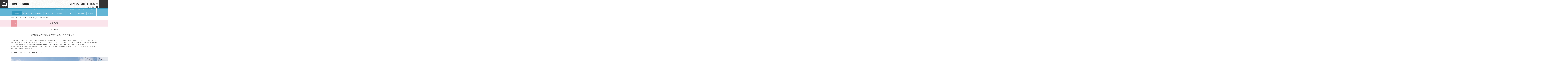

--- FILE ---
content_type: text/html; charset=UTF-8
request_url: http://onojo-ogawa.com/custom_house/12
body_size: 12059
content:
<!DOCTYPE HTML>
<html lang="ja">
<head>
	<meta charset="UTF-8">
	<title>ご夫婦２人で快適に過ごすための平屋の住まい創り｜注文住宅｜HOME DESIGN 小川建設（福岡県大野城市）注文住宅、リフォーム</title>
	<meta name="viewport" content="width=device-width, initial-scale=1, shrink-to-fit=no">
	<meta http-equiv="X-UA-Compatible" content="IE=edge">
	<meta name="description" content="大人かわいい注文住宅。オシャレでナチュラルなデザインと最新鋭のテクノロジーを融合した長期優良住宅です。戸建住宅やマンション、店舗、オフィスなどの、新築、リノベーション、リフォームいたします。大野城市・春日市・太宰府市・筑紫野市・那珂川市" />
	<meta name="keywords" content="HOME DESIGN,小川建設,南欧,プロヴァンス,北欧,デザイン,オシャレ,ママンの家,注文住宅,リノベーション,リフォーム,新築,増改築,長期優良住宅,戸建,家,アパート,マンション,店舗,福岡県,大野城市,春日市,太宰府市,筑紫野市,那珂川市" />
		<link rel="stylesheet" href="/css/document.min.css?20211006" />
		<link rel="stylesheet" href="https://cdn.jsdelivr.net/npm/@fancyapps/ui/dist/fancybox.css"  />
		<!-- Global site tag (gtag.js) - Google Analytics -->
<script async src="https://www.googletagmanager.com/gtag/js?id=UA-136117638-1"></script>
<script>
  window.dataLayer = window.dataLayer || [];
  function gtag(){dataLayer.push(arguments);}
  gtag('js', new Date());

  gtag('config', 'UA-136117638-1');
</script></head>
<body id="content-works-custom_house" class="works">
		<header>
		<a href="/" class="logo">
			<img src="/img/common/logo.svg">
		</a>
		<a href="/" class="brand">
			<img src="/img/common/homedesign.svg">
		</a>
		<p class="area">｜福岡県｜大野城市・春日市・太宰府市・筑紫野市・那珂川市・他エリア｜</p>
		<a href="" class="tel"><img src="/img/common/tel.svg">092-596-5318</a>
		<div class="company">
			<p>since 1972</p><img src="/img/common/companyname.svg" alt="小川建設株式会社">
			<a href="/contact/">お問い合わせ <img src="/img/common/mail.svg"></a>
		</div>
		<a href="#navi" class="toggle">
			<img src="/img/common/bars.svg">
		</a>
	</header>
	<p class="area">｜福岡県｜大野城市・春日市・太宰府市・筑紫野市・那珂川市・他エリア｜</p>
	<nav>
		<div class="container">
			<dl>
				<dt>WORKS</dt>
								<dd><a href="/custom_house/" class="current">注文住宅</a></dd>
								<dd><a href="/renovation/" >リノベーション</a></dd>
								<dd><a href="/exterior/" >外構工事</a></dd>
								<dd><a href="/shop_office/" >店舗・オフィス</a></dd>
							</dl>
			<dl>
				<dt>NEW PROPERTY</dt>
					<dd><a href="/new/" >最新物件</a></dd>
			</dl>
			<dl>
				<dt>COMMITMENT</dt>
					<dd><a href="/concept/" >こだわり</a></dd>
			</dl>
			<dl>
				<dt>USER VOICE</dt>
					<dd><a href="/voice/" >お客様の声</a></dd>
			</dl>
			<dl>
				<dt>COMPANY</dt>
				<dd><a href="/company/" >COMPANY</a></dd>
			</dl>
		</div>
	</nav>
	<main>
				<ul id="path" class="container">
			<li><a href="/">HOME</a></li>
							<li><a href="/custom_house/">注文住宅</a></li>
							<li><a>ご夫婦２人で快適に過ごすための平屋の住まい創り</a></li>
					</ul>
				



<h1><div class="container"><a href="/custom_house/"></a>注文住宅</div></h1>
	
<article id="works-detail" class="container" >
	<h3>施工事例</h3>
	<h2>ご夫婦２人で快適に過ごすための平屋の住まい創り</h2>
	
	<p>ご夫婦２人住まいということで２階建て旧家屋から平屋への建て替え新築のオーダー。エクステリアはオレンジの洋瓦に、外壁にはアイボリー色のタイルを全面に貼ることで明るくオシャレなヨーロッパスタイルに。インテリアはフローリングに堅くて粘りのあるタモ材を採用し、流れるような木目が醸し出す上品な雰囲気を演出。全部屋の扉は先々の老後生活を見据えて引き戸を採用し、随所に手すりを設けるなどの未来設計も施しました。また、ご主人の模型作りの趣味を充実させる工作部屋を離れに設置。出入口はキッチンの裏口からの動線をメインとし、すぐそばには外水道を設けて工作用と家庭用とどちらでも使える利便性を計りました。<br />
<br />
＜ 延床面積：25.8坪／間取：3LDK／家族構成：２人 ＞</p>
	
	<!-- Slider main container -->
	<div id="slider" class="swiper">
		<!-- Additional required wrapper -->
		<div class="swiper-wrapper">
			
									<div class="swiper-slide">
				<div class="single-image">
					<img src="/data/1020/680/works_images/works_images-0000000292-file.jpg" alt="" />
				</div>
			</div>
						<div class="swiper-slide">
				<div class="single-image">
					<img src="/data/1020/680/works_images/works_images-0000000293-file.jpg" alt="" />
				</div>
			</div>
						<div class="swiper-slide">
				<div class="single-image">
					<img src="/data/1020/680/works_images/works_images-0000000294-file.jpg" alt="" />
				</div>
			</div>
						<div class="swiper-slide">
				<div class="single-image">
					<img src="/data/1020/680/works_images/works_images-0000000295-file.jpg" alt="" />
				</div>
			</div>
						<div class="swiper-slide">
				<div class="single-image">
					<img src="/data/1020/680/works_images/works_images-0000000296-file.jpg" alt="" />
				</div>
			</div>
						<div class="swiper-slide">
				<div class="single-image">
					<img src="/data/1020/680/works_images/works_images-0000000297-file.jpg" alt="" />
				</div>
			</div>
						<div class="swiper-slide">
				<div class="single-image">
					<img src="/data/1020/680/works_images/works_images-0000000298-file.jpg" alt="" />
				</div>
			</div>
						<div class="swiper-slide">
				<div class="single-image">
					<img src="/data/1020/680/works_images/works_images-0000000299-file.jpg" alt="" />
				</div>
			</div>
						<div class="swiper-slide">
				<div class="single-image">
					<img src="/data/1020/680/works_images/works_images-0000000306-file.jpg" alt="" />
				</div>
			</div>
						<div class="swiper-slide">
				<div class="single-image">
					<img src="/data/1020/680/works_images/works_images-0000000301-file.jpg" alt="" />
				</div>
			</div>
						<div class="swiper-slide">
				<div class="single-image">
					<img src="/data/1020/680/works_images/works_images-0000000300-file.jpg" alt="" />
				</div>
			</div>
						<div class="swiper-slide">
				<div class="single-image">
					<img src="/data/1020/680/works_images/works_images-0000000302-file.jpg" alt="" />
				</div>
			</div>
						<div class="swiper-slide">
				<div class="single-image">
					<img src="/data/1020/680/works_images/works_images-0000000303-file.jpg" alt="" />
				</div>
			</div>
						<div class="swiper-slide">
				<div class="single-image">
					<img src="/data/1020/680/works_images/works_images-0000000304-file.jpg" alt="" />
				</div>
			</div>
						<div class="swiper-slide">
				<div class="single-image">
					<img src="/data/1020/680/works_images/works_images-0000000305-file.jpg" alt="" />
				</div>
			</div>
						<div class="swiper-slide">
				<div class="single-image">
					<img src="/data/1020/680/works_images/works_images-0000000309-file.jpg" alt="" />
				</div>
			</div>
						<div class="swiper-slide">
				<div class="single-image">
					<img src="/data/1020/680/works_images/works_images-0000000307-file.jpg" alt="" />
				</div>
			</div>
						<div class="swiper-slide">
				<div class="single-image">
					<img src="/data/1020/680/works_images/works_images-0000000308-file.jpg" alt="" />
				</div>
			</div>
					</div>
	
		<!-- If we need navigation buttons -->
		<div class="swiper-button-prev"></div>
		<div class="swiper-button-next"></div>
	</div>
	
	<ul id="thumbnail">
		
						<li>
			<img src="/data/1020/680/works_images/works_images-0000000292-file.jpg" alt="" />
		</li>
				<li>
			<img src="/data/1020/680/works_images/works_images-0000000293-file.jpg" alt="" />
		</li>
				<li>
			<img src="/data/1020/680/works_images/works_images-0000000294-file.jpg" alt="" />
		</li>
				<li>
			<img src="/data/1020/680/works_images/works_images-0000000295-file.jpg" alt="" />
		</li>
				<li>
			<img src="/data/1020/680/works_images/works_images-0000000296-file.jpg" alt="" />
		</li>
				<li>
			<img src="/data/1020/680/works_images/works_images-0000000297-file.jpg" alt="" />
		</li>
				<li>
			<img src="/data/1020/680/works_images/works_images-0000000298-file.jpg" alt="" />
		</li>
				<li>
			<img src="/data/1020/680/works_images/works_images-0000000299-file.jpg" alt="" />
		</li>
				<li>
			<img src="/data/1020/680/works_images/works_images-0000000306-file.jpg" alt="" />
		</li>
				<li>
			<img src="/data/1020/680/works_images/works_images-0000000301-file.jpg" alt="" />
		</li>
				<li>
			<img src="/data/1020/680/works_images/works_images-0000000300-file.jpg" alt="" />
		</li>
				<li>
			<img src="/data/1020/680/works_images/works_images-0000000302-file.jpg" alt="" />
		</li>
				<li>
			<img src="/data/1020/680/works_images/works_images-0000000303-file.jpg" alt="" />
		</li>
				<li>
			<img src="/data/1020/680/works_images/works_images-0000000304-file.jpg" alt="" />
		</li>
				<li>
			<img src="/data/1020/680/works_images/works_images-0000000305-file.jpg" alt="" />
		</li>
				<li>
			<img src="/data/1020/680/works_images/works_images-0000000309-file.jpg" alt="" />
		</li>
				<li>
			<img src="/data/1020/680/works_images/works_images-0000000307-file.jpg" alt="" />
		</li>
				<li>
			<img src="/data/1020/680/works_images/works_images-0000000308-file.jpg" alt="" />
		</li>
			</ul>
	
	
</article>


	</main>
	<footer>
		<h3><img src="/img/common/footer-homedesign.svg" alt="HOMEDESIGN"></h3>
		<p>
			<span class="inline-block">小川建設 株式会社</span>  <span class="inline-block">〒816-0955　福岡県大野城市上大利4丁目5-20</span>   <span class="inline-block">tel.092-596-5318 ／ fax.092-596-6262</span></p>
		<p class="copyright">Copyrght © 2021 OGAWA CONSTRUCTION co.,ltd.  All Rights Researved.</p>
	</footer>
	
	
	<div id="navi">
		<a href="#navi" class="toggle">
			<img src="/img/common/close.svg" alt="閉じる" />
		</a>
		<div id="navi-wrapper">
			<ul>
				<li><a href="/custom_house/">注文住宅（施工事例）</a></li>
				<li><a href="/renovation/">リノベーション（施工事例）</a></li>
				<li><a href="/exterior/">外構工事（施工事例）</a></li>
				<li><a href="/shop_office/">店舗・オフィス（施工事例）</a></li>
				<li><a href="/new/">最新物件</a></li>
				<li><a href="/news/">お知らせ</a></li>
				<li><a href="/concept/">こだわり</a></li>
				<li><a href="/suminoie/">スミノイエ（換気システム）</a></li>
				<li><a href="/ufo/">UFO-E（地震から家を守る）</a></li>
				<li><a href="/yuryo/">長期優良住宅</a></li>
				<li><a href="/voice/">お客様の声</a></li>
				<li><a href="/company/#studio">デザインスタジオ</a></li>
				<li><a href="/reservation/">ご来場予約</a></li>
				<li><a href="/company/">会社概要</a></li>
			</ul>
			<div>
				<a href="tel:0925965318" class="tel"><img src="/img/common/tel-s.svg">092-596-5318</a>
				<a href="/contact/" class="contact"><img src="/img/common/mail-s.svg">メールでのお問い合わせ</a>
			</div>
		</div>
	</div>
</body>

<link rel="stylesheet" href="https://unpkg.com/swiper/swiper-bundle.min.css" />
<script src="https://unpkg.com/swiper/swiper-bundle.min.js"></script>


<script type="text/javascript" src="/js/document.min.js"></script>
<script src="https://cdn.jsdelivr.net/npm/@fancyapps/ui/dist/fancybox.umd.js"></script>
<script type="text/javascript"></script>

<!--mmenu-->
<script type="text/javascript" src="/js/works.js"></script>
</html>


--- FILE ---
content_type: text/css
request_url: http://onojo-ogawa.com/css/document.min.css?20211006
body_size: 61026
content:
@charset "UTF-8";/*! normalize.css v8.0.1 | MIT License | github.com/necolas/normalize.css */@font-face{font-family:CENTAUR;src:url(CENTAUR/CENTAUR.eot);src:local('CENTAUR'),url(CENTAUR/CENTAUR.woff) format('woff'),url(CENTAUR/CENTAUR.ttf) format('truetype')}.fontsforweb_fontid_21667{font-family:CENTAUR!important}html{line-height:1.15;-webkit-text-size-adjust:100%}body{margin:0}main{display:block}h1{font-size:2em;margin:.67em 0}hr{-webkit-box-sizing:content-box;box-sizing:content-box;height:0;overflow:visible}pre{font-family:monospace,monospace;font-size:1em}a{background-color:transparent}abbr[title]{border-bottom:none;text-decoration:underline;-webkit-text-decoration:underline dotted;text-decoration:underline dotted}b,strong{font-weight:bolder}code,kbd,samp{font-family:monospace,monospace;font-size:1em}small{font-size:80%}sub,sup{font-size:75%;line-height:0;position:relative;vertical-align:baseline}sub{bottom:-.25em}sup{top:-.5em}img{border-style:none}button,input,optgroup,select,textarea{font-family:inherit;font-size:100%;line-height:1.15;margin:0}button,input{overflow:visible}button,select{text-transform:none}[type=button],[type=reset],[type=submit],button{-webkit-appearance:button}[type=button]::-moz-focus-inner,[type=reset]::-moz-focus-inner,[type=submit]::-moz-focus-inner,button::-moz-focus-inner{border-style:none;padding:0}[type=button]:-moz-focusring,[type=reset]:-moz-focusring,[type=submit]:-moz-focusring,button:-moz-focusring{outline:1px dotted ButtonText}fieldset{padding:.35em .75em .625em}legend{-webkit-box-sizing:border-box;box-sizing:border-box;color:inherit;display:table;max-width:100%;padding:0;white-space:normal}progress{vertical-align:baseline}textarea{overflow:auto}[type=checkbox],[type=radio]{-webkit-box-sizing:border-box;box-sizing:border-box;padding:0}[type=number]::-webkit-inner-spin-button,[type=number]::-webkit-outer-spin-button{height:auto}[type=search]{-webkit-appearance:textfield;outline-offset:-2px}[type=search]::-webkit-search-decoration{-webkit-appearance:none}::-webkit-file-upload-button{-webkit-appearance:button;font:inherit}details{display:block}summary{display:list-item}template{display:none}[hidden]{display:none}.clearfix::after{content:"";display:block;clear:both}*{-webkit-box-sizing:border-box;box-sizing:border-box}.inline-block{display:inline-block}@media (min-width:768px){.sp{display:none}}@media (max-width:768px){.pc{display:none}}@font-face{font-family:number;src:local("meiryo");unicode-range:U+0030-0039}@font-face{font-family:DINOT;font-weight:700;src:url(//db.onlinewebfonts.com/t/feab4f015f183ad38338781e0369490d.eot);src:url(//db.onlinewebfonts.com/t/feab4f015f183ad38338781e0369490d.eot?#iefix) format("embedded-opentype"),url(//db.onlinewebfonts.com/t/feab4f015f183ad38338781e0369490d.woff2) format("woff2"),url(//db.onlinewebfonts.com/t/feab4f015f183ad38338781e0369490d.woff) format("woff"),url(//db.onlinewebfonts.com/t/feab4f015f183ad38338781e0369490d.ttf) format("truetype"),url(//db.onlinewebfonts.com/t/feab4f015f183ad38338781e0369490d.svg#DINOT-Bold) format("svg")}@font-face{font-family:DINOT;font-weight:400;src:url(//db.onlinewebfonts.com/t/28b5efd56dd0967c557de7d5f34fca2c.eot);src:url(//db.onlinewebfonts.com/t/28b5efd56dd0967c557de7d5f34fca2c.eot?#iefix) format("embedded-opentype"),url(//db.onlinewebfonts.com/t/28b5efd56dd0967c557de7d5f34fca2c.woff2) format("woff2"),url(//db.onlinewebfonts.com/t/28b5efd56dd0967c557de7d5f34fca2c.woff) format("woff"),url(//db.onlinewebfonts.com/t/28b5efd56dd0967c557de7d5f34fca2c.ttf) format("truetype"),url(//db.onlinewebfonts.com/t/28b5efd56dd0967c557de7d5f34fca2c.svg#DINOT-Light) format("svg")}#content-company main #company h2,.content main h2{font-family:"游明朝",YuMincho,"Hiragino Mincho ProN W3","ヒラギノ明朝 ProN W3","Hiragino Mincho ProN","HG明朝E","ＭＳ Ｐ明朝","ＭＳ 明朝",serif}body{font-family:number,DINOT,"メイリオ",meiryo,"ヒラギノ角ゴ ProN","Hiragino Kaku Gothic ProN",sans-serif}#content-company main #reserve .tel,#navi #navi-wrapper div a.tel,header .tel{font-family:DINOT}header .company p{font-family:CENTAUR!important}a{text-decoration:none;color:#333}button{cursor:pointer}body{line-height:1.6;color:#333}@media (min-width:768px){body{font-size:15px}}@media (max-width:768px){body{font-size:13px}}@media (min-width:768px){body{min-width:1040px}}@media (max-width:768px){main{overflow-x:hidden;width:100%}}.fancybox__slide{padding-left:5%!important;padding-right:5%!important}@media (min-width:768px){.container{width:100%;max-width:1020px;margin-left:auto;margin-right:auto}}@media (max-width:768px){.container{margin-left:10px;margin-right:10px}}img{max-width:100%}figure{margin:0}@media (min-width:768px){.box{display:-webkit-box;display:-webkit-flex;display:-ms-flexbox;display:flex;-webkit-flex-wrap:wrap;-ms-flex-wrap:wrap;flex-wrap:wrap;-webkit-box-pack:justify;-webkit-justify-content:space-between;-ms-flex-pack:justify;justify-content:space-between}.box>*{width:490px}}@media (max-width:768px){pre{display:none}}header{display:-webkit-box;display:-webkit-flex;display:-ms-flexbox;display:flex;background-image:url(../img/common/header-background.png);-webkit-box-align:center;-webkit-align-items:center;-ms-flex-align:center;align-items:center}header .logo,header .toggle{background-color:#333;display:-webkit-box;display:-webkit-flex;display:-ms-flexbox;display:flex;-webkit-box-pack:center;-webkit-justify-content:center;-ms-flex-pack:center;justify-content:center;height:100%}@media (min-width:768px){header .logo,header .toggle{width:100px}}@media (max-width:768px){header .logo,header .toggle{width:50px}}header .logo img{max-width:69%}header .toggle img{max-width:40%}@media (min-width:768px){header .area{font-size:14px}}@media (max-width:768px){header .area{font-size:12px}}header .tel{font-weight:700}@media (min-width:768px){header .tel{font-size:26px}}@media (max-width:768px){header .tel{font-size:23px}}header .tel img{margin-right:.1em}header .company{text-align:right;margin:0 1em}header .company p{margin:0}header .company a{position:relative;top:.5em;display:block;text-decoration:underline;font-size:14px}header .company a img{margin-left:.25em;vertical-align:top}@media (max-width:1400px){header .area{display:none}}@media (min-width:768px){header{height:100px}header .area{-webkit-box-flex:1;-webkit-flex:1;-ms-flex:1;flex:1}header .tel{margin-left:auto}header+.area{display:none}header .brand{padding:0 1em}}@media (max-width:768px){header{height:50px}header .area,header .tel{display:none}header .company>img{width:86.5px}header .company a,header .company p{display:none}header .toggle{margin-left:auto}header .brand{padding:0 .5em}header .brand img{width:50vw}header+.area{margin:0;font-size:10px;background-color:#62b5d5;color:#fff;text-align:center;line-height:1;padding-top:1em;padding-bottom:1em}}nav{background-color:#62b5d5;position:relative}@media (max-width:768px){nav{display:none}}nav:before{content:'';display:block;position:absolute;width:100%;height:4px;background-color:#3399bf}nav *{color:#fff}nav .container{position:relative;z-index:1;display:table;border-left:2px solid #fff;border-right:2px solid #fff}nav dl{display:table-cell;margin:0;position:relative;text-align:center;padding:6px 3px}nav dl dt{margin-bottom:6px}@media (min-width:768px){nav dl dt{font-size:14px}}@media (max-width:768px){nav dl dt{font-size:12px}}nav dl dd{display:inline-block;width:114px;margin:0}nav dl dd+dd{margin-left:3px}nav dl:first-child dd{width:118px}nav dl a{display:block;border:1px solid #add9e9;border-radius:.5em;padding:.75em 0;-webkit-transition:background-color .5s;transition:background-color .5s}nav dl a.current,nav dl a:hover{background-color:#3399bf}nav dl+dl{border-left:1px solid #fff}#navi{position:fixed;top:0;height:100%;max-width:100%;right:0;background-color:#3399bf;z-index:10;left:100%;-webkit-transition:left .5s;transition:left .5s}#navi li:nth-child(1){border-top:1px solid #c2dde9}@media (min-width:768px){#navi{width:590px}#navi.active{left:calc(100% - 590px)}#navi a.toggle{width:100px;height:100px}#navi #navi-wrapper{top:100px;width:100%;margin-left:50px}#navi #navi-wrapper>*{width:300px}#navi #navi-wrapper a{height:70px}}@media (max-width:768px){#navi{font-size:12px;width:100%}#navi.active{left:0}#navi li:nth-child(2){border-top:1px solid #c2dde9}#navi a.toggle{width:50px;height:50px}#navi #navi-wrapper{top:50px;margin:1em 10px}#navi #navi-wrapper a{height:45px}#navi #navi-wrapper a:after{background-size:12px auto;background-position:center center}#navi #navi-wrapper ul{display:-webkit-box;display:-webkit-flex;display:-ms-flexbox;display:flex;-webkit-flex-wrap:wrap;-ms-flex-wrap:wrap;flex-wrap:wrap;-webkit-box-pack:justify;-webkit-justify-content:space-between;-ms-flex-pack:justify;justify-content:space-between}#navi #navi-wrapper ul>*{width:calc(50% - 5px)}}#navi a.toggle{display:-webkit-box;display:-webkit-flex;display:-ms-flexbox;display:flex;-webkit-box-pack:center;-webkit-justify-content:center;-ms-flex-pack:center;justify-content:center;-webkit-box-align:center;-webkit-align-items:center;-ms-flex-align:center;align-items:center;margin-left:auto;background-color:#333}#navi a.toggle img{width:30%}#navi #navi-wrapper{position:absolute;bottom:0;overflow-y:scroll;-ms-overflow-style:none;scrollbar-width:none}#navi #navi-wrapper::-webkit-scrollbar{display:none}#navi #navi-wrapper a{display:-webkit-box;display:-webkit-flex;display:-ms-flexbox;display:flex;-webkit-box-align:center;-webkit-align-items:center;-ms-flex-align:center;align-items:center}#navi #navi-wrapper div{margin-top:2em}#navi #navi-wrapper div a{margin:1rem 0;background-color:#fff;text-align:center;-webkit-box-pack:center;-webkit-justify-content:center;-ms-flex-pack:center;justify-content:center;position:relative}#navi #navi-wrapper div a:after{right:0;content:'';position:absolute;display:block;background-image:url(../img/common/arrow-gray.svg);background-repeat:no-repeat;background-position:left center;top:0;height:100%}@media (min-width:768px){#navi #navi-wrapper div a:after{width:30px}}@media (max-width:768px){#navi #navi-wrapper div a:after{width:27px;background-size:15.3px auto}}#navi #navi-wrapper div a img{margin-right:.25em}#navi #navi-wrapper div a.tel{font-weight:700}@media (min-width:768px){#navi #navi-wrapper div a.tel{font-size:26px}}@media (max-width:768px){#navi #navi-wrapper div a.tel{font-size:23px}}@media (min-width:768px){#navi #navi-wrapper div a.contact{font-size:16px}}@media (max-width:768px){#navi #navi-wrapper div a.contact{font-size:14px}}#navi ul{margin:0;list-style:none;padding:0}#navi ul a{border-bottom:1px solid #c2dde9;color:#fff;position:relative}#navi ul a:after{right:0;content:'';position:absolute;display:block;background-image:url(../img/common/arrow.svg);background-repeat:no-repeat;background-position:left center;top:0;height:100%}@media (min-width:768px){#navi ul a:after{width:30px}}@media (max-width:768px){#navi ul a:after{width:27px;background-size:15.3px auto}}footer{margin-top:4em;padding-top:6px;background-color:#333;text-align:center;color:#fff}footer:before{content:'';display:block;height:2px;background-image:url(../img/common/footer-line.svg)}footer h3{padding:1em 0}footer .copyright{background-color:#c2dde9;padding:1em 0;margin:0;color:#333}@media (min-width:768px){footer .copyright{font-size:12px}}@media (max-width:768px){footer .copyright{font-size:10px}}#path{list-style:none;padding:0;white-space:nowrap;overflow:hidden;text-overflow:ellipsis}@media (min-width:768px){#path{font-size:13px}}@media (max-width:768px){#path{font-size:11px}}#path li{display:inline}#path li+li:before{content:'＞';display:inline;margin:0 .5em}#path a[href]{text-decoration:underline}#content-company main #studio h2,#content-company main h1,#content-concept main h1,#content-news main h1,#content-voice main h1,.content main h1,.works main h1{text-align:center;font-weight:400;margin:0;background-color:#d5e8f0;position:relative}@media (min-width:768px){#content-company main #studio h2,#content-company main h1,#content-concept main h1,#content-news main h1,#content-voice main h1,.content main h1,.works main h1{font-size:26px}}@media (max-width:768px){#content-company main #studio h2,#content-company main h1,#content-concept main h1,#content-news main h1,#content-voice main h1,.content main h1,.works main h1{font-size:23px}}#content-company main #studio h2:before,#content-company main h1:before,#content-concept main h1:before,#content-news main h1:before,#content-voice main h1:before,.content main h1:before,.works main h1:before{background-color:#62b5d5;width:180px;position:absolute;top:0;height:4px;content:'';display:block;left:50%;margin-left:-90px}#content-company main #studio h2 .container,#content-company main h1 .container,#content-concept main h1 .container,#content-news main h1 .container,#content-voice main h1 .container,.content main h1 .container,.works main h1 .container{padding:.75em 0;position:relative}@media (max-width:768px){#content-company main #studio h2 .container,#content-company main h1 .container,#content-concept main h1 .container,#content-news main h1 .container,#content-voice main h1 .container,.content main h1 .container,.works main h1 .container{margin:0}}#content-company main #studio h2 .container a,#content-company main h1 .container a,#content-concept main h1 .container a,#content-news main h1 .container a,#content-voice main h1 .container a,.content main h1 .container a,.works main h1 .container a{color:#fff;position:absolute;display:-webkit-box;display:-webkit-flex;display:-ms-flexbox;display:flex;-webkit-box-align:center;-webkit-align-items:center;-ms-flex-align:center;align-items:center;padding:0 .75em;left:0;top:0;height:100%}@media (min-width:768px){#content-company main #studio h2 .container a,#content-company main h1 .container a,#content-concept main h1 .container a,#content-news main h1 .container a,#content-voice main h1 .container a,.content main h1 .container a,.works main h1 .container a{font-size:16px}}@media (max-width:768px){#content-company main #studio h2 .container a,#content-company main h1 .container a,#content-concept main h1 .container a,#content-news main h1 .container a,#content-voice main h1 .container a,.content main h1 .container a,.works main h1 .container a{font-size:14px}}#content-company main #studio h2 .container a:before,#content-company main h1 .container a:before,#content-concept main h1 .container a:before,#content-news main h1 .container a:before,#content-voice main h1 .container a:before,.content main h1 .container a:before,.works main h1 .container a:before{content:'';background-image:url(../img/common/arrow.svg);background-position:center;background-repeat:no-repeat;display:inline-block;-webkit-transform:rotate(180deg);transform:rotate(180deg)}@media (min-width:768px){#content-company main #studio h2 .container a:before,#content-company main h1 .container a:before,#content-concept main h1 .container a:before,#content-news main h1 .container a:before,#content-voice main h1 .container a:before,.content main h1 .container a:before,.works main h1 .container a:before{background-size:17px auto;width:17px;height:32px}}@media (max-width:768px){#content-company main #studio h2 .container a:before,#content-company main h1 .container a:before,#content-concept main h1 .container a:before,#content-news main h1 .container a:before,#content-voice main h1 .container a:before,.content main h1 .container a:before,.works main h1 .container a:before{background-size:15.3px auto;width:15.3px;height:28.8px}}#content-company main #studio h2 .container a:after,#content-company main h1 .container a:after,#content-concept main h1 .container a:after,#content-news main h1 .container a:after,#content-voice main h1 .container a:after,.content main h1 .container a:after,.works main h1 .container a:after{content:'一覧'}.outline{margin-bottom:2em}.outline p{max-width:586px;margin:0 auto;line-height:1.5}@media (min-width:768px){.outline p{font-size:17px}}@media (max-width:768px){.outline p{font-size:15px}}.outline img{margin:2em auto;display:block}#content-company main #company h2,.content main h2{margin:1em 0;text-align:center}@media (min-width:768px){#content-company main #company h2,.content main h2{font-size:34px}}@media (max-width:768px){#content-company main #company h2,.content main h2{font-size:30px}}#content-company main .btn a,.content main .btn a{display:-webkit-box;display:-webkit-flex;display:-ms-flexbox;display:flex;margin-left:auto;margin-right:auto;-webkit-box-align:center;-webkit-align-items:center;-ms-flex-align:center;align-items:center;-webkit-box-pack:center;-webkit-justify-content:center;-ms-flex-pack:center;justify-content:center;max-width:490px;position:relative}@media (min-width:768px){#content-company main .btn a,.content main .btn a{font-size:22px}}@media (max-width:768px){#content-company main .btn a,.content main .btn a{font-size:19px}}#content-company main .btn a:before,.content main .btn a:before{content:'';display:block;position:absolute;top:0;left:0;right:0;bottom:0;border-width:10px;border-style:solid}#content-company main .btn a:after,.content main .btn a:after{right:0;content:'';position:absolute;display:block;background-image:url(../img/common/arrow.svg);background-repeat:no-repeat;background-position:left center;height:100%}@media (min-width:768px){#content-company main .btn a:after,.content main .btn a:after{width:30px}}@media (max-width:768px){#content-company main .btn a:after,.content main .btn a:after{width:27px;background-size:15.3px auto}}@media (min-width:768px){#content-company main .btn a,.content main .btn a{height:90px}}@media (max-width:768px){#content-company main .btn a,.content main .btn a{height:81px}}.content main h3{color:#fff;line-height:1;padding-top:.75em;padding-bottom:.75em;text-align:center;margin:2em 0}@media (min-width:768px){.content main h3{font-size:24px}}@media (max-width:768px){.content main h3{font-size:21px}}.content main h4{text-align:center;margin:2em}@media (min-width:768px){.content main h4{font-size:24px}}@media (max-width:768px){.content main h4{font-size:21px}}.content main #point{border-bottom-width:5px;border-bottom-style:solid}.content main #point h3{margin:0}@media (min-width:768px){.content main #point div div{display:-webkit-box;display:-webkit-flex;display:-ms-flexbox;display:flex;-webkit-box-align:center;-webkit-align-items:center;-ms-flex-align:center;align-items:center}.content main #point div div>*{width:50%}}.content main #point div div figure{margin:0}.content main #point div div figure img{display:block}.content main #point div div ul{list-style:none;margin:0;display:-webkit-box;display:-webkit-flex;display:-ms-flexbox;display:flex;-webkit-box-orient:vertical;-webkit-box-direction:normal;-webkit-flex-direction:column;-ms-flex-direction:column;flex-direction:column;-webkit-box-pack:center;-webkit-justify-content:center;-ms-flex-pack:center;justify-content:center}@media (min-width:768px){.content main #point div div ul{padding:0 1em}}@media (max-width:768px){.content main #point div div ul{padding:1em 0}}.content main #point div div li{background-color:#fff;line-height:1;padding-top:1em;padding-bottom:1em;font-weight:700;text-align:center;border-width:2px;border-style:solid;border-radius:.25em}@media (min-width:768px){.content main #point div div li{font-size:20px}}@media (max-width:768px){.content main #point div div li{font-size:18px}}.content main #point div div li+li{margin-top:.5em}.content main #features dt{text-align:center;padding-left:.75em;padding-right:.75em;line-height:1;padding-top:.4375em;padding-bottom:.4375em;border-bottom-width:2px;border-bottom-style:solid}@media (min-width:768px){.content main #features dt{font-size:24px}}@media (max-width:768px){.content main #features dt{font-size:21px}}.content main #features dt.numbering{position:relative}.content main #features dt.numbering span.numbering{position:absolute;top:0;left:0;right:0;bottom:0;right:auto;color:#fff;display:-webkit-box;display:-webkit-flex;display:-ms-flexbox;display:flex;-webkit-box-pack:center;-webkit-justify-content:center;-ms-flex-pack:center;justify-content:center;-webkit-box-align:center;-webkit-align-items:center;-ms-flex-align:center;align-items:center}@media (min-width:768px){.content main #features dt.numbering span.numbering{font-size:30px}}@media (max-width:768px){.content main #features dt.numbering span.numbering{font-size:27px}}@media (min-width:768px){.content main #features dt.numbering{padding-left:45px}.content main #features dt.numbering span.numbering{width:45px}}@media (max-width:768px){.content main #features dt.numbering{padding-left:40.5px}.content main #features dt.numbering span.numbering{width:40.5px}}.content main #features dl div{display:-webkit-box;display:-webkit-flex;display:-ms-flexbox;display:flex;-webkit-box-orient:vertical;-webkit-box-direction:normal;-webkit-flex-direction:column;-ms-flex-direction:column;flex-direction:column;margin-bottom:2em}.content main #features dd{margin:0;-webkit-box-flex:1;-webkit-flex:1;-ms-flex:1;flex:1;display:-webkit-box;display:-webkit-flex;display:-ms-flexbox;display:flex;-webkit-box-orient:vertical;-webkit-box-direction:normal;-webkit-flex-direction:column;-ms-flex-direction:column;flex-direction:column}.content main #features dd p{line-height:1.5;margin:.5em 0}.content main #features dd figure{margin-top:auto;line-height:0}.content main .movie a{display:block;max-width:800px;margin:0 auto}.content main .btn{margin:2em 0}#content-index main #slider{overflow:hidden;margin-top:1em}#content-index main #slider .swiper-button-prev,#content-index main #slider .swiper-container-rtl .swiper-button-next{left:2em}#content-index main #slider .swiper-button-next,#content-index main #slider .swiper-container-rtl .swiper-button-prev{right:2em}#content-index main #slider .swiper{--swiper-theme-color:#FFF;overflow:visible}#content-index main #slider .swiper .swiper-slide{text-align:center;padding:0 1%}#content-index main #slider .swiper-pagination{line-height:1;position:inherit;--swiper-pagination-bullet-size:13px;--swiper-pagination-bullet-inactive-opacity:1}#content-index main #slider .swiper-pagination .swiper-pagination-bullet{background-color:#fff;border:1px solid #999}#content-index main #slider .swiper-pagination .swiper-pagination-bullet.swiper-pagination-bullet-active{background-color:#666}#content-index main #contents{margin-top:3em;margin-bottom:3em;list-style:none;padding:0}@media (min-width:768px){#content-index main #contents dt{height:44px}}@media (max-width:768px){#content-index main #contents dt{height:22px}}@media (max-width:768px){#content-index main #contents a>img{height:75px}}#content-index main #contents a{display:-webkit-box;display:-webkit-flex;display:-ms-flexbox;display:flex}@media (min-width:768px){#content-index main #contents dl{margin-left:1em}#content-index main #contents dt{font-size:22px}#content-index main #contents dd{margin:1em 0 0}}@media (max-width:768px){#content-index main #contents dl{margin:.5em;margin-right:0}#content-index main #contents dt{font-size:18px}#content-index main #contents dd{margin:.25em;font-size:12px}}#content-index main #contents dt{display:-webkit-box;display:-webkit-flex;display:-ms-flexbox;display:flex;-webkit-box-align:center;-webkit-align-items:center;-ms-flex-align:center;align-items:center;font-weight:700}#content-index main #contents dt img{max-height:100%}#content-index main #contents dd{line-height:1.5}@media (min-width:768px){#content-index main #contents a{padding-right:30px}}@media (max-width:768px){#content-index main #contents a{padding-right:24px}}#content-index main #contents li{position:relative}#content-index main #contents li:after{right:0;content:'';position:absolute;display:block;background-image:url(../img/common/arrow.svg);background-repeat:no-repeat;background-position:left center}@media (min-width:768px){#content-index main #contents li:after{width:30px}}@media (max-width:768px){#content-index main #contents li:after{width:27px;background-size:15.3px auto}}@media (min-width:768px){#content-index main #contents li:nth-child(n+3){margin-top:2em}}@media (max-width:768px){#content-index main #contents li{margin-top:1em}}#content-index main #contents li:after{top:0;height:100%}#content-index main #contents li:first-child a{border:5px solid #f5cfce}#content-index main #contents li:first-child:after{background-color:#ea959f}#content-index main #contents li:nth-child(2) a{border:5px solid #cce4e8}#content-index main #contents li:nth-child(2):after{background-color:#6db5be}#content-index main #contents li:nth-child(3) a{border:5px solid #f1edd3}#content-index main #contents li:nth-child(3):after{background-color:#ddd09b}#content-index main #contents li:nth-child(4) a{border:5px solid #e7d1c9}#content-index main #contents li:nth-child(4):after{background-color:#c8a597}#content-index main #info{background-color:#c2dde9}#content-index main #info a{position:relative}#content-index main #info a:after{right:0;content:'';position:absolute;display:block;background-image:url(../img/common/arrow.svg);background-repeat:no-repeat;background-position:left center;height:100%;top:0}@media (min-width:768px){#content-index main #info a:after{width:30px}}@media (max-width:768px){#content-index main #info a:after{width:27px;background-size:15.3px auto}}#content-index main #info #news{border-bottom-color:#62b5d5}#content-index main #info #news h3{background-color:#62b5d5}#content-index main #info #news h3 a:after{background-color:#3399bf}#content-index main #info #news ul{list-style:none;margin:0;padding:0 1em;line-height:1.4}#content-index main #info #news ul li{padding:1em 0}#content-index main #info #news ul li+li{border-top:1px solid #ddd}#content-index main #info #news ul a{display:block}#content-index main #info #news ul a:hover p{text-decoration:underline}#content-index main #info #news ul time{color:#df6c76}#content-index main #info #news ul p{margin:0}#content-index main #info #news ul p span{color:#00acd8}@media (min-width:768px){#content-index main #info #news ul a{position:relative;padding-left:6em}#content-index main #info #news ul time{left:0;position:absolute}}#content-index main #info #facebook{border-bottom-color:#405ba8}#content-index main #info #facebook h3{background-color:#405ba8}#content-index main #info #facebook h3 a:after{background-color:#30437c}#content-index main #info #facebook iframe{max-width:100%}#content-index main #info #facebook .fb-wrapper{text-align:center}#content-index main #info h3{margin:0;text-align:center}#content-index main #info h3 a{color:#fff;display:-webkit-box;display:-webkit-flex;display:-ms-flexbox;display:flex;-webkit-box-align:center;-webkit-align-items:center;-ms-flex-align:center;align-items:center;-webkit-box-pack:center;-webkit-justify-content:center;-ms-flex-pack:center;justify-content:center}@media (min-width:768px){#content-index main #info h3 a{height:60px}}@media (max-width:768px){#content-index main #info h3 a{height:48px}}@media (min-width:768px){#content-index main #info h3{font-size:22px}}@media (max-width:768px){#content-index main #info h3{font-size:19px}}#content-index main #info .box>*{border-bottom-style:solid;border-width:5px;background-color:#fff}#content-index main #link{display:-webkit-box;display:-webkit-flex;display:-ms-flexbox;display:flex;-webkit-flex-wrap:wrap;-ms-flex-wrap:wrap;flex-wrap:wrap;-webkit-box-pack:justify;-webkit-justify-content:space-between;-ms-flex-pack:justify;justify-content:space-between;list-style:none;padding:0}#content-index main #link li{margin-top:2em;text-align:center;position:relative}#content-index main #link li:after{right:0;content:'';position:absolute;display:block;background-image:url(../img/common/arrow.svg);background-repeat:no-repeat;background-position:left center;background-color:#62b5d5;height:30px;margin-top:-15px}@media (min-width:768px){#content-index main #link li:after{width:30px}}@media (max-width:768px){#content-index main #link li:after{width:27px;background-size:15.3px auto}}@media (min-width:768px){#content-index main #link li:after{top:50%}}@media (max-width:768px){#content-index main #link li:after{top:40%}}#content-index main #link h5{margin:.5em 0}#content-index main #link p{text-align:left;margin:.5em}#content-index main #link figure{margin:0;padding:0;display:-webkit-box;display:-webkit-flex;display:-ms-flexbox;display:flex;-webkit-box-align:center;-webkit-align-items:center;-ms-flex-align:center;align-items:center;-webkit-box-pack:center;-webkit-justify-content:center;-ms-flex-pack:center;justify-content:center}#content-index main #link a{display:block;border-style:solid;border-width:10px;border-bottom-width:0;border-color:#c2dde9;border-top-color:#62b5d5;height:100%}@media (min-width:768px){#content-index main #link h5{font-size:22px}#content-index main #link li{width:240px}#content-index main #link figure{height:106px}}@media (max-width:768px){#content-index main #link h5{font-size:17px}#content-index main #link li{width:calc(50% - 5px)}}@media (max-width:768px){#content-index main #link li:nth-child(1) figure img{width:70.5px}}@media (max-width:768px){#content-index main #link li:nth-child(2) figure img{width:55.5px}}@media (max-width:768px){#content-index main #link li:nth-child(3) figure img{width:58.5px}}@media (max-width:768px){#content-index main #link li:nth-child(4) figure img{width:49.5px}}#content-news main h1{background-color:#d5e8f0}#content-news main h1:before{background-color:#62b5d5}#content-news main h1 a{background-color:#62b5d5}#content-news main .btn a:before{border-color:#d5e8f0}#content-news main .btn a:after{background-color:#62b5d5}#content-news main article{margin:1em 0 3em}#content-news main time{color:#999}@media (min-width:768px){#content-news main time{font-size:13px}}@media (max-width:768px){#content-news main time{font-size:11px}}#content-news main h3{margin-top:0;background-color:#d5e8f0;line-height:1.4;padding-top:.53529em;padding-bottom:.53529em;padding-left:1em;font-weight:400;position:relative}@media (min-width:768px){#content-news main h3{font-size:17px}}@media (max-width:768px){#content-news main h3{font-size:15px}}#content-news main h3 a{position:absolute;top:0;right:0;background-color:#3399bf;margin-left:auto;height:100%;display:-webkit-box;display:-webkit-flex;display:-ms-flexbox;display:flex;-webkit-box-align:center;-webkit-align-items:center;-ms-flex-align:center;align-items:center;min-width:-webkit-max-content;min-width:-moz-max-content;min-width:max-content;color:#fff;font-weight:400}@media (min-width:768px){#content-news main h3 a{font-size:16px}}@media (max-width:768px){#content-news main h3 a{font-size:14px}}#content-news main h3 a:after{margin-left:.5em;content:'';background-image:url(../img/common/arrow.svg);background-position:center;background-repeat:no-repeat;display:inline-block;background-size:contain!important}@media (min-width:768px){#content-news main h3 a:after{background-size:17px auto;width:17px;height:32px}}@media (max-width:768px){#content-news main h3 a:after{background-size:15.3px auto;width:15.3px;height:28.8px}}@media (min-width:768px){#content-news main h3 a:after{width:10px}}@media (max-width:768px){#content-news main h3 a:after{width:8px}}@media (min-width:768px){#content-news main h3{padding-right:6em}#content-news main h3 a{padding-left:1.5em;padding-right:1em}}@media (max-width:768px){#content-news main h3{padding-right:4em}#content-news main h3 a{padding-left:.75em;padding-right:.5em}}@media (max-width:768px){#content-news main .clearfix{display:-webkit-box;display:-webkit-flex;display:-ms-flexbox;display:flex;-webkit-box-orient:vertical;-webkit-box-direction:normal;-webkit-flex-direction:column;-ms-flex-direction:column;flex-direction:column}#content-news main .gallery{-webkit-box-ordinal-group:3;-webkit-order:2;-ms-flex-order:2;order:2}}#content-news main .gallery{margin:0;padding:0;list-style:none;display:-webkit-box;display:-webkit-flex;display:-ms-flexbox;display:flex;-webkit-flex-wrap:wrap;-ms-flex-wrap:wrap;flex-wrap:wrap}#content-news main .gallery li{position:relative;background-color:#eee}#content-news main .gallery li:before{content:'';display:block;padding-top:74.85149%}#content-news main .gallery li a{position:absolute;top:0;left:0;right:0;bottom:0}#content-news main .gallery li a img{width:100%;height:100%;display:block;-o-object-fit:scale-down;object-fit:scale-down}@media (min-width:768px){#content-news main .gallery{margin-left:1em;float:right;width:505px}}#content-news main .gallery:not(.num-1) li{width:49.50495%;margin-right:.9901%;margin-bottom:.9901%}#content-news main .gallery:not(.num-1) li:nth-child(2n){margin-right:0}#content-news main .gallery.num-1 li{width:100%}#category-tab .active.custom_house{background-color:#fae4eb;border-top-color:#ea959f;border-bottom:none}#content-works-custom_house h1{background-color:#fae4eb}#content-works-custom_house h1:before{background-color:#ea959f}#content-works-custom_house h1 a{background-color:#ea959f}#content-works-custom_house .btn a:before{border-color:#fae4eb}#content-works-custom_house .btn a:after{background-color:#ea959f}#category-tab .active.renovation{background-color:#f1edd3;border-top-color:#ddd09b;border-bottom:none}#content-works-renovation h1{background-color:#f1edd3}#content-works-renovation h1:before{background-color:#ddd09b}#content-works-renovation h1 a{background-color:#ddd09b}#content-works-renovation .btn a:before{border-color:#f1edd3}#content-works-renovation .btn a:after{background-color:#ddd09b}#category-tab .active.exterior{background-color:#ddead5;border-top-color:#abcb96;border-bottom:none}#content-works-exterior h1{background-color:#ddead5}#content-works-exterior h1:before{background-color:#abcb96}#content-works-exterior h1 a{background-color:#abcb96}#content-works-exterior .btn a:before{border-color:#ddead5}#content-works-exterior .btn a:after{background-color:#abcb96}#category-tab .active.shop_office{background-color:#cce4e8;border-top-color:#6db5be;border-bottom:none}#content-works-shop_office h1{background-color:#cce4e8}#content-works-shop_office h1:before{background-color:#6db5be}#content-works-shop_office h1 a{background-color:#6db5be}#content-works-shop_office .btn a:before{border-color:#cce4e8}#content-works-shop_office .btn a:after{background-color:#6db5be}.works main h3{text-align:center;font-weight:400}@media (min-width:768px){.works main h3{font-size:18px}}@media (max-width:768px){.works main h3{font-size:16px}}.works main h3:after,.works main h3:before{content:'｜'}#category-tab{border-bottom:2px solid #ccc}#category-tab ul{width:100%;margin-top:0;margin-bottom:-2px;padding:0}#category-tab li{border-color:#ccc;border-style:solid;border-width:2px 1px}#category-tab li.active{border-top-width:4px}#category-tab li.active a{color:#333}#category-tab a{padding:1em 0;color:#999}@media (min-width:768px){#category-tab a{font-size:22px}}@media (max-width:768px){#category-tab a{font-size:10px}}#category-tab ul{display:table;table-layout:fixed}#category-tab li{display:table-cell}#category-tab a{display:block;text-align:center}#works-index a{display:block}#works-index ul{list-style:none;padding:0}#works-index figure{position:relative;position:relative}#works-index figure:before{content:'';display:block;padding-top:66.875%}#works-index figure img{position:absolute;top:0;left:0;right:0;bottom:0;width:100%;height:100%;-o-object-fit:contain;object-fit:contain}#works-index figure:after{right:0;content:'';position:absolute;display:block;background-image:url(../img/common/arrow.svg);background-repeat:no-repeat;background-position:left center;bottom:0;background-color:#333;background-position:center center}@media (min-width:768px){#works-index figure:after{width:30px}}@media (max-width:768px){#works-index figure:after{width:27px;background-size:15.3px auto}}@media (min-width:768px){#works-index figure:after{height:30px}}@media (max-width:768px){#works-index figure:after{height:24px}}#works-index p{margin:0;padding:.75em}#works-index ul{display:-webkit-box;display:-webkit-flex;display:-ms-flexbox;display:flex;-webkit-flex-wrap:wrap;-ms-flex-wrap:wrap;flex-wrap:wrap}#works-index ul li{background-color:#eee}@media (min-width:768px){#works-index ul li{width:31.37255%;margin-right:2.94118%;margin-bottom:2.94118%}#works-index ul li:nth-child(3n){margin-right:0}}@media (max-width:768px){#works-index ul li{width:49%;margin-right:2%;margin-bottom:2%}#works-index ul li:nth-child(2n){margin-right:0}}#works-detail h2{text-align:center;text-decoration:underline;font-weight:400;margin:1.5em 0}@media (min-width:768px){#works-detail h2{font-size:23px}}@media (max-width:768px){#works-detail h2{font-size:20px}}#works-detail #slider{--swiper-theme-color:#FFF;margin:3em 0;overflow:visible}#works-detail #slider .swiper-slide{position:relative}#works-detail #slider .swiper-slide:before{content:'';display:block;padding-top:66.66667%}#works-detail #slider .swiper-slide.ba:before{padding-top:50.98039%}#works-detail #slider .swiper-slide>div{position:absolute;top:0;left:0;right:0;bottom:0}#works-detail #slider img{display:block}#works-detail #slider .single-image{background-color:#eee}#works-detail #slider .single-image img{width:100%;height:100%;-o-object-fit:scale-down;object-fit:scale-down}#works-detail #slider .before-after{background-color:#000;display:-webkit-box;display:-webkit-flex;display:-ms-flexbox;display:flex;-webkit-box-pack:justify;-webkit-justify-content:space-between;-ms-flex-pack:justify;justify-content:space-between}#works-detail #slider .before-after figure{margin:0;position:relative}#works-detail #slider .before-after span{display:-webkit-box;display:-webkit-flex;display:-ms-flexbox;display:flex;-webkit-box-align:center;-webkit-align-items:center;-ms-flex-align:center;align-items:center;font-weight:700;height:15.38462%;padding-left:1em}#works-detail #slider .before-after figure{max-height:84.61538%}#works-detail #slider .before-after>div{display:-webkit-box;display:-webkit-flex;display:-ms-flexbox;display:flex;-webkit-box-orient:vertical;-webkit-box-direction:normal;-webkit-flex-direction:column;-ms-flex-direction:column;flex-direction:column}#works-detail #slider .before-after .after{-webkit-box-pack:end;-webkit-justify-content:flex-end;-ms-flex-pack:end;justify-content:flex-end;width:64.70588%}#works-detail #slider .before-after .after span{width:50%;background-color:#333;color:#dfdfd0}@media (min-width:768px){#works-detail #slider .before-after .after span{font-size:30px}}@media (max-width:768px){#works-detail #slider .before-after .after span{font-size:10.5px}}#works-detail #slider .before-after .before{-webkit-box-align:end;-webkit-align-items:flex-end;-ms-flex-align:end;align-items:flex-end;width:34.31373%;background-color:#333}#works-detail #slider .before-after .before span{-webkit-box-ordinal-group:3;-webkit-order:2;-ms-flex-order:2;order:2;width:50%;background-color:#000;color:#dfdfd0}@media (min-width:768px){#works-detail #slider .before-after .before span{font-size:28px}}@media (max-width:768px){#works-detail #slider .before-after .before span{font-size:9.8px}}#works-detail #thumbnail{display:-webkit-box;display:-webkit-flex;display:-ms-flexbox;display:flex;-webkit-flex-wrap:wrap;-ms-flex-wrap:wrap;flex-wrap:wrap;list-style:none;padding:0}#works-detail #thumbnail li{cursor:pointer;background-color:#eee;position:relative}@media (min-width:768px){#works-detail #thumbnail li{width:9.80392%;margin-right:.21786%;margin-bottom:.21786%}#works-detail #thumbnail li:nth-child(10n){margin-right:0}}@media (max-width:768px){#works-detail #thumbnail li{width:19.5%;margin-right:.625%;margin-bottom:.625%}#works-detail #thumbnail li:nth-child(5n){margin-right:0}}#works-detail #thumbnail li:before{content:'';padding-top:67%;display:block}#works-detail #thumbnail li img{position:absolute;top:0;left:0;right:0;bottom:0;display:block;width:100%;height:100%;-o-object-fit:contain;object-fit:contain}#works-detail #thumbnail li.active{opacity:.75}#content-suminoie main h1{background-color:#e2eff1}#content-suminoie main h1:before{background-color:#6db5be}#content-suminoie main h1 a{background-color:#6db5be}#content-suminoie main h3{background-color:#3f828b}#content-suminoie main #point{border-bottom-color:#3f828b}#content-suminoie main #point div div{background-color:#e2eff1}#content-suminoie main #point li{border-color:#3f828b}#content-suminoie main #features dt{background-color:#e2eff1;border-bottom-color:#3f828b}#content-suminoie main #features dt span.numbering{background-color:#3f828b}#content-suminoie main .btn a:before{border-color:#e2eff1}#content-suminoie main .btn a:after{background-color:#6db5be}@media (min-width:768px){#content-suminoie main .outline img{width:350px}}@media (max-width:768px){#content-suminoie main .outline img{width:175px}}#content-suminoie main .btn a img{position:relative;top:-.4em;margin-right:.5em}@media (min-width:768px){#content-suminoie main .btn a img{width:222px}}@media (max-width:768px){#content-suminoie main .btn a img{width:177.6px}}#content-ufo main h1{background-color:#f1edd3}#content-ufo main h1:before{background-color:#d5c482}#content-ufo main h1 a{background-color:#d5c482}#content-ufo main h3{background-color:#d5c482}#content-ufo main #point{border-bottom-color:#d5c482}#content-ufo main #point div div{background-color:#f1edd3}#content-ufo main #point li{border-color:#d5c482}#content-ufo main #features dt{background-color:#f1edd3;border-bottom-color:#d5c482}#content-ufo main #features dt span.numbering{background-color:#d5c482}#content-ufo main .btn a:before{border-color:#f1edd3}#content-ufo main .btn a:after{background-color:#d5c482}#content-ufo main #features dd figure+a{display:block;background-color:#d5c482;color:#fff;text-align:center;line-height:1;padding-top:.88889em;padding-bottom:.88889em;font-weight:700;position:relative}@media (min-width:768px){#content-ufo main #features dd figure+a{font-size:18px}}@media (max-width:768px){#content-ufo main #features dd figure+a{font-size:16px}}#content-ufo main #features dd figure+a:after{content:'';background-image:url(../img/common/arrow.svg);background-position:center;background-repeat:no-repeat;display:inline-block;position:absolute;right:1em;top:0;bottom:0;height:100%!important}@media (min-width:768px){#content-ufo main #features dd figure+a:after{background-size:17px auto;width:17px;height:32px}}@media (max-width:768px){#content-ufo main #features dd figure+a:after{background-size:15.3px auto;width:15.3px;height:28.8px}}#content-voice main h1{background-color:#d5e8f0}#content-voice main h1:before{background-color:#62b5d5}#content-voice main h1 a{background-color:#62b5d5}#content-voice main h3{background-color:#fbece3}#content-voice main #point{border-bottom-color:#fbece3}#content-voice main #point div div{background-color:#d5e8f0}#content-voice main #point li{border-color:#fbece3}#content-voice main #features dt{background-color:#d5e8f0;border-bottom-color:#fbece3}#content-voice main #features dt span.numbering{background-color:#fbece3}#content-voice main .btn a:before{border-color:#d5e8f0}#content-voice main .btn a:after{background-color:#62b5d5}#content-voice main h3{margin-top:2em;line-height:1;padding-top:.73529em;padding-bottom:.73529em;padding-left:1em;padding-right:1em}@media (min-width:768px){#content-voice main h3{font-size:17px}}@media (max-width:768px){#content-voice main h3{font-size:15px}}#content-voice main h3 span{font-weight:400}@media (min-width:768px){#content-voice main h3 span{font-size:15px}}@media (max-width:768px){#content-voice main h3 span{font-size:13px}}@media (min-width:768px){#content-voice main h3{display:-webkit-box;display:-webkit-flex;display:-ms-flexbox;display:flex;-webkit-box-align:center;-webkit-align-items:center;-ms-flex-align:center;align-items:center}#content-voice main h3 span{margin-left:auto}}@media (max-width:768px){#content-voice main h3{line-height:1.5}#content-voice main h3 span{display:block;text-align:right}}#content-voice main .body{display:-webkit-box;display:-webkit-flex;display:-ms-flexbox;display:flex}#content-voice main .body p{line-height:1.5}@media (min-width:768px){#content-voice main .body p{width:367px;margin:0}#content-voice main .body .photo{width:300px;margin-left:10px}#content-voice main .body .photo+.photo{width:332px}}@media (max-width:768px){#content-voice main .body{-webkit-flex-wrap:wrap;-ms-flex-wrap:wrap;flex-wrap:wrap}#content-voice main .body p{width:100%}#content-voice main .body p+.photo{width:46.72897%}#content-voice main .body p+.photo+.photo{margin-left:1.55763%;width:51.7134%}}#content-yuryo main h1{background-color:#efe0da}#content-yuryo main h1:before{background-color:#c8a597}#content-yuryo main h1 a{background-color:#c8a597}#content-yuryo main h3{background-color:#c8a597}#content-yuryo main #point{border-bottom-color:#c8a597}#content-yuryo main #point div div{background-color:#efe0da}#content-yuryo main #point li{border-color:#c8a597}#content-yuryo main #features dt{background-color:#efe0da;border-bottom-color:#c8a597}#content-yuryo main #features dt span.numbering{background-color:#c8a597}#content-yuryo main .btn a:before{border-color:#efe0da}#content-yuryo main .btn a:after{background-color:#c8a597}#content-yuryo main #point ul{-webkit-box-orient:horizontal;-webkit-box-direction:normal;-webkit-flex-direction:row;-ms-flex-direction:row;flex-direction:row;-webkit-flex-wrap:wrap;-ms-flex-wrap:wrap;flex-wrap:wrap;-webkit-box-pack:justify;-webkit-justify-content:space-between;-ms-flex-pack:justify;justify-content:space-between}#content-yuryo main #point li{margin-top:0;width:48.97959%;margin-right:2.04082%;margin-bottom:2.04082%}#content-yuryo main #point li:nth-child(2n){margin-right:0}#content-yuryo main #point li:nth-last-child(-n+2){margin-bottom:0}#content-yuryo main #features ul{padding:0;list-style:none;line-height:1.5}#content-yuryo main #features dt{text-align:left}#content-contact main form,#content-reservation main form{max-width:760px;margin-left:auto;margin-right:auto}#content-contact main form ::-webkit-input-placeholder,#content-reservation main form ::-webkit-input-placeholder{text-decoration:underline;color:#777}#content-contact main form ::-webkit-input-placeholder,#content-reservation main form ::-webkit-input-placeholder{text-decoration:underline;color:#777}#content-contact main form :-moz-placeholder,#content-reservation main form :-moz-placeholder{text-decoration:underline;color:#777}#content-contact main form ::-moz-placeholder,#content-reservation main form ::-moz-placeholder{text-decoration:underline;color:#777}#content-contact main form :-ms-input-placeholder,#content-reservation main form :-ms-input-placeholder{text-decoration:underline;color:#777}#content-contact main form :-moz-placeholder-shown,#content-reservation main form :-moz-placeholder-shown{text-decoration:underline;color:#777}#content-contact main form :placeholder-shown,#content-reservation main form :placeholder-shown{text-decoration:underline;color:#777}#content-contact main form ::-webkit-input-placeholder,#content-reservation main form ::-webkit-input-placeholder{text-decoration:underline;color:#777}#content-contact main form ::-moz-placeholder,#content-reservation main form ::-moz-placeholder{text-decoration:underline;color:#777}#content-contact main form :-ms-input-placeholder,#content-reservation main form :-ms-input-placeholder{text-decoration:underline;color:#777}#content-contact main form ::-ms-input-placeholder,#content-reservation main form ::-ms-input-placeholder{text-decoration:underline;color:#777}#content-contact main form ::placeholder,#content-reservation main form ::placeholder{text-decoration:underline;color:#777}#content-contact main input[type=text],#content-contact main textarea,#content-reservation main input[type=text],#content-reservation main textarea{width:100%;padding:1em;background-color:#eee;border:1px solid #ccc}#content-contact main .form-control-radio,#content-reservation main .form-control-radio{background-color:#fae4eb;padding:1em}#content-contact main .form-control-radio p,#content-reservation main .form-control-radio p{color:#df5f70;margin-top:0;text-align:center}@media (min-width:768px){#content-contact main .form-control-radio p,#content-reservation main .form-control-radio p{font-size:18px}}@media (max-width:768px){#content-contact main .form-control-radio p,#content-reservation main .form-control-radio p{font-size:16px}}@media (min-width:768px){#content-contact main .form-control-radio div,#content-reservation main .form-control-radio div{display:-webkit-box;display:-webkit-flex;display:-ms-flexbox;display:flex;-webkit-flex-wrap:wrap;-ms-flex-wrap:wrap;flex-wrap:wrap}#content-contact main .form-control-radio div label,#content-reservation main .form-control-radio div label{width:360px;width:49.31507%;margin-right:1.36986%;margin-bottom:1.36986%}#content-contact main .form-control-radio div label:nth-child(2n),#content-reservation main .form-control-radio div label:nth-child(2n){margin-right:0}}@media (max-width:768px){#content-contact main .form-control-radio div label,#content-reservation main .form-control-radio div label{display:block}#content-contact main .form-control-radio div label+label,#content-reservation main .form-control-radio div label+label{margin-top:.5em}}#content-contact main .form-control-radio input[type=radio],#content-reservation main .form-control-radio input[type=radio]{display:none}#content-contact main .form-control-radio input[type=radio]:checked+span.radio,#content-reservation main .form-control-radio input[type=radio]:checked+span.radio{border-color:#df5f70;position:relative}#content-contact main .form-control-radio input[type=radio]:checked+span.radio:before,#content-reservation main .form-control-radio input[type=radio]:checked+span.radio:before{content:'';position:absolute;top:0;left:0;right:0;bottom:0;margin:3px;border-radius:100%;background-color:#df5f70}#content-contact main .form-control-radio label,#content-reservation main .form-control-radio label{background-color:#fff;border:1px solid #bbb;padding:1em;line-height:1}#content-contact main .form-control-radio label span.radio,#content-reservation main .form-control-radio label span.radio{width:1.2em;height:1.2em;display:inline-block;border:1px solid #777;border-radius:100%;vertical-align:text-bottom;margin-right:.5em}#content-contact main .text,#content-reservation main .text{text-align:center}#content-contact main .error-text,#content-reservation main .error-text{color:#d84c4a}#content-contact main .form-control,#content-reservation main .form-control{margin:1em 0}#content-contact main .form-control .error-text,#content-reservation main .form-control .error-text{margin-top:.25em}#content-contact main .preview .form-control,#content-reservation main .preview .form-control{border:1px solid #ccc;padding:1em}#content-contact main .contact,#content-reservation main .contact{display:table;margin-left:auto;margin-right:auto;padding:1em;color:#d84c4a;border-radius:2em;background-color:#fff4f4;border:2px solid #e67875}@media (min-width:768px){#content-contact main .contact,#content-reservation main .contact{font-size:16px}}@media (max-width:768px){#content-contact main .contact,#content-reservation main .contact{font-size:14px}}#content-contact main #action,#content-reservation main #action{margin:2em 0}@media (min-width:768px){#content-contact main #action,#content-reservation main #action{text-align:center}#content-contact main #action button,#content-reservation main #action button{width:280px}#content-contact main #action button+button,#content-reservation main #action button+button{margin-left:1em}}@media (max-width:768px){#content-contact main #action,#content-reservation main #action{display:-webkit-box;display:-webkit-flex;display:-ms-flexbox;display:flex;-webkit-box-pack:center;-webkit-justify-content:center;-ms-flex-pack:center;justify-content:center}#content-contact main #action button,#content-reservation main #action button{width:48%}#content-contact main #action button+button,#content-reservation main #action button+button{margin-left:4%}}#content-contact main button,#content-reservation main button{-webkit-appearance:none;-moz-appearance:none;appearance:none;border:none;line-height:1;padding-top:.86364em;padding-bottom:.86364em}@media (min-width:768px){#content-contact main button,#content-reservation main button{font-size:22px}}@media (max-width:768px){#content-contact main button,#content-reservation main button{font-size:19px}}#content-contact main button.back,#content-reservation main button.back{background-color:#eee;color:#333;position:relative;padding-left:1.5em}#content-contact main button.back:before,#content-reservation main button.back:before{background-color:#333;content:'';background-image:url(../img/common/arrow.svg);background-position:center;background-repeat:no-repeat;display:inline-block;width:30px!important;position:absolute;top:0;left:0;height:100%!important;-webkit-transform:rotate(180deg);transform:rotate(180deg)}@media (min-width:768px){#content-contact main button.back:before,#content-reservation main button.back:before{background-size:17px auto;width:17px;height:32px}}@media (max-width:768px){#content-contact main button.back:before,#content-reservation main button.back:before{background-size:15.3px auto;width:15.3px;height:28.8px}}#content-contact main button.submit,#content-reservation main button.submit{background-color:#ea959f;color:#fff;padding-right:1.5em;position:relative}#content-contact main button.submit:after,#content-reservation main button.submit:after{right:0;content:'';position:absolute;display:block;background-image:url(../img/common/arrow.svg);background-repeat:no-repeat;background-position:left center;height:100%;top:0;background-color:#df5e6d}@media (min-width:768px){#content-contact main button.submit:after,#content-reservation main button.submit:after{width:30px}}@media (max-width:768px){#content-contact main button.submit:after,#content-reservation main button.submit:after{width:27px;background-size:15.3px auto}}#content-contact main #thanks,#content-reservation main #thanks{max-width:760px;margin-left:auto;margin-right:auto;padding:2em;border:1px solid #ccc;line-height:1.5;border-radius:.25em}@media (min-width:768px){#content-contact main #thanks,#content-reservation main #thanks{font-size:18px}}@media (max-width:768px){#content-contact main #thanks,#content-reservation main #thanks{font-size:16px}}#content-reservation main h1{background-color:#e2eff1}#content-reservation main h1:before{background-color:#6db5be}#content-reservation main h1 a{background-color:#6db5be}#content-reservation main h3{background-color:#3f828b}#content-reservation main #point{border-bottom-color:#3f828b}#content-reservation main #point div div{background-color:#e2eff1}#content-reservation main #point li{border-color:#3f828b}#content-reservation main #features dt{background-color:#e2eff1;border-bottom-color:#3f828b}#content-reservation main #features dt span.numbering{background-color:#3f828b}#content-reservation main .btn a:before{border-color:#e2eff1}#content-reservation main .btn a:after{background-color:#6db5be}@media (min-width:768px){#content-reservation main .text{font-size:17px}}@media (max-width:768px){#content-reservation main .text{font-size:15px}}#content-contact main h1{background-color:#e2eff1}#content-contact main h1:before{background-color:#6db5be}#content-contact main h1 a{background-color:#6db5be}#content-contact main h3{background-color:#3f828b}#content-contact main #point{border-bottom-color:#3f828b}#content-contact main #point div div{background-color:#e2eff1}#content-contact main #point li{border-color:#3f828b}#content-contact main #features dt{background-color:#e2eff1;border-bottom-color:#3f828b}#content-contact main #features dt span.numbering{background-color:#3f828b}#content-contact main .btn a:before{border-color:#e2eff1}#content-contact main .btn a:after{background-color:#6db5be}@media (min-width:768px){#content-contact main .text{font-size:20px}}@media (max-width:768px){#content-contact main .text{font-size:18px}}#content-company main h1{background-color:#d5e8f0}#content-company main h1:before{background-color:#62b5d5}#content-company main h1 a{background-color:#62b5d5}#content-company main .btn a:before{border-color:#d5e8f0}#content-company main .btn a:after{background-color:#62b5d5}#content-company main #company h3{border-top:1px solid #ccc;text-align:center;font-weight:400;margin:0;padding:.6em 0}@media (min-width:768px){#content-company main #company h3{font-size:22px}}@media (max-width:768px){#content-company main #company h3{font-size:19px}}#content-company main #company .box{margin:0 0 2em}@media (min-width:768px){#content-company main #company .box>div:first-child{width:510px}#content-company main #company .box>div:last-child{width:490px}}#content-company main #company dl{border-bottom:1px solid #ccc;margin:0}#content-company main #company dl div{border-top:1px solid #ccc;display:-webkit-box;display:-webkit-flex;display:-ms-flexbox;display:flex;width:100%;-webkit-box-pack:start;-webkit-justify-content:flex-start;-ms-flex-pack:start;justify-content:flex-start}#content-company main #company dl dt{font-weight:400;min-width:5em}#content-company main #company dl dd{margin:0}#content-company main #company dl dd,#content-company main #company dl dt{padding:.7em .25em}#content-company main #company dl ul{margin:0;padding:0}#content-company main #company dl li{list-style:none}#content-company main #board>div:first-child{display:-webkit-box;display:-webkit-flex;display:-ms-flexbox;display:flex;-webkit-box-pack:justify;-webkit-justify-content:space-between;-ms-flex-pack:justify;justify-content:space-between}@media (max-width:768px){#content-company main #board>div:first-child a{width:47.95918%}#content-company main #board div{margin:1em 0}}@media (min-width:768px){#content-company main #board{display:-webkit-box;display:-webkit-flex;display:-ms-flexbox;display:flex;-webkit-box-orient:vertical;-webkit-box-direction:normal;-webkit-flex-direction:column;-ms-flex-direction:column;flex-direction:column;-webkit-box-pack:justify;-webkit-justify-content:space-between;-ms-flex-pack:justify;justify-content:space-between}}#content-company main #board .btn a img{position:absolute;left:15px;-o-object-fit:scale-down;object-fit:scale-down}@media (min-width:768px){#content-company main #board .btn a img{width:90px}}@media (max-width:768px){#content-company main #board .btn a img{width:45px}}#content-company main #map{margin:2em 0}@media (min-width:768px){#content-company main #map iframe{height:600px}}@media (max-width:768px){#content-company main #map iframe{height:300px}}#content-company main #studio{margin-top:3em}#content-company main #studio .outline p{margin-top:1.5em;margin-bottom:1.5em}#content-company main #studio .outline img+img{margin-top:-2em}#content-company main #reserve{text-align:center}#content-company main #reserve h4{font-weight:400;margin:0}@media (min-width:768px){#content-company main #reserve h4{font-size:26px}}@media (max-width:768px){#content-company main #reserve h4{font-size:23px}}#content-company main #reserve .tel{margin:.5em 0;line-height:1;font-weight:700;letter-spacing:-.05em}@media (min-width:768px){#content-company main #reserve .tel{font-size:40px}}@media (max-width:768px){#content-company main #reserve .tel{font-size:36px}}#content-company main #reserve .tel img{vertical-align:bottom;margin-right:.25em}#content-concept main h1{background-color:#d5e8f0}#content-concept main h1:before{background-color:#62b5d5}#content-concept main h1 a{background-color:#62b5d5}#content-concept main h3{background-color:#fbece3}#content-concept main #point{border-bottom-color:#fbece3}#content-concept main #point div div{background-color:#d5e8f0}#content-concept main #point li{border-color:#fbece3}#content-concept main #features dt{background-color:#d5e8f0;border-bottom-color:#fbece3}#content-concept main #features dt span.numbering{background-color:#fbece3}#content-concept main .btn a:before{border-color:#d5e8f0}#content-concept main .btn a:after{background-color:#62b5d5}#content-concept main h2{font-family:"Zen Old Mincho",serif;font-weight:700;font-style:normal;text-align:center}@media (min-width:768px){#content-concept main h2{font-size:40px}}@media (max-width:768px){#content-concept main h2{font-size:36px}}#content-concept main h5{font-weight:700;display:table;margin-left:auto;margin-right:auto;text-decoration:underline;margin-bottom:0}@media (min-width:768px){#content-concept main h5{font-size:21px}}@media (max-width:768px){#content-concept main h5{font-size:18px}}#content-concept main p{max-width:586px;margin-left:auto;margin-right:auto}@media (min-width:768px){#content-concept main p{font-size:17px}}@media (max-width:768px){#content-concept main p{font-size:15px}}#content-concept main figure{position:relative}#content-concept main figure figcaption{position:absolute;left:0;right:0;bottom:0;text-align:center}

--- FILE ---
content_type: image/svg+xml
request_url: http://onojo-ogawa.com/img/common/bars.svg
body_size: 753
content:
<?xml version="1.0" standalone="no"?>
<!-- Generator: Adobe Fireworks 10, Export SVG Extension by Aaron Beall (http://fireworks.abeall.com) . Version: 0.6.1  -->
<!DOCTYPE svg PUBLIC "-//W3C//DTD SVG 1.1//EN" "http://www.w3.org/Graphics/SVG/1.1/DTD/svg11.dtd">
<svg id="Untitled-%u30DA%u30FC%u30B8%201" viewBox="0 0 40 28" style="background-color:#ffffff00" version="1.1"
	xmlns="http://www.w3.org/2000/svg" xmlns:xlink="http://www.w3.org/1999/xlink" xml:space="preserve"
	x="0px" y="0px" width="40px" height="28px"
>
	<g>
		<rect x="0" y="0.5" width="40" height="2.9795" fill="#ffffff"/>
		<rect x="0" y="12.5103" width="40" height="2.9795" fill="#ffffff"/>
		<rect x="0" y="24.5205" width="40" height="2.9795" fill="#ffffff"/>
	</g>
</svg>

--- FILE ---
content_type: image/svg+xml
request_url: http://onojo-ogawa.com/img/common/close.svg
body_size: 711
content:
<?xml version="1.0" standalone="no"?>
<!-- Generator: Adobe Fireworks 10, Export SVG Extension by Aaron Beall (http://fireworks.abeall.com) . Version: 0.6.1  -->
<!DOCTYPE svg PUBLIC "-//W3C//DTD SVG 1.1//EN" "http://www.w3.org/Graphics/SVG/1.1/DTD/svg11.dtd">
<svg id="Untitled-%u30DA%u30FC%u30B8%201" viewBox="0 0 30 30" style="background-color:#ffffff00" version="1.1"
	xmlns="http://www.w3.org/2000/svg" xmlns:xlink="http://www.w3.org/1999/xlink" xml:space="preserve"
	x="0px" y="0px" width="30px" height="30px"
>
	<g id="%u30EC%u30A4%u30E4%u30FC%201">
		<path d="M 2 0 L 30 28 L 28 30 L 0 2 L 2 0 Z" fill="#ffffff"/>
		<path d="M 0 28 L 28 0 L 30 2 L 2 30 L 0 28 Z" fill="#ffffff"/>
	</g>
</svg>

--- FILE ---
content_type: image/svg+xml
request_url: http://onojo-ogawa.com/img/common/mail.svg
body_size: 2370
content:
<?xml version="1.0" standalone="no"?>
<!-- Generator: Adobe Fireworks 10, Export SVG Extension by Aaron Beall (http://fireworks.abeall.com) . Version: 0.6.1  -->
<!DOCTYPE svg PUBLIC "-//W3C//DTD SVG 1.1//EN" "http://www.w3.org/Graphics/SVG/1.1/DTD/svg11.dtd">
<svg id="Untitled-%u30DA%u30FC%u30B8%201" viewBox="0 0 22 18" style="background-color:#ffffff00" version="1.1"
	xmlns="http://www.w3.org/2000/svg" xmlns:xlink="http://www.w3.org/1999/xlink" xml:space="preserve"
	x="0px" y="0px" width="22px" height="18px"
>
	<g>
		<path d="M 2.1116 5.5487 C 2.3899 5.7533 3.2286 6.3601 4.6279 7.3699 C 6.0281 8.3805 7.1 9.1582 7.8446 9.7029 C 7.9263 9.7627 8.1007 9.8931 8.3663 10.093 C 8.6327 10.2937 8.8534 10.4554 9.0293 10.5787 C 9.2051 10.7029 9.4177 10.8408 9.668 10.9948 C 9.9172 11.1479 10.1526 11.2629 10.3734 11.3396 C 10.595 11.4161 10.7996 11.4545 10.9878 11.4545 L 11.0122 11.4545 C 11.2004 11.4545 11.405 11.4161 11.6265 11.3396 C 11.8472 11.2629 12.0828 11.1472 12.332 10.9948 C 12.5815 10.8408 12.7942 10.7029 12.9707 10.5787 C 13.1465 10.4554 13.3673 10.2937 13.6329 10.093 C 13.8993 9.8931 14.0737 9.7627 14.1553 9.7029 C 14.908 9.1573 16.8232 7.7729 19.9009 5.5479 C 20.4983 5.1135 20.9971 4.5895 21.3982 3.9756 C 21.7991 3.3619 22 2.7192 22 2.0457 C 22 1.4833 21.8051 1.0013 21.4165 0.6006 C 21.0281 0.1998 20.5674 0 20.0355 0 L 1.9646 0 C 1.334 0 0.8491 0.2216 0.5092 0.6649 C 0.1699 1.1079 0 1.6617 0 2.3269 C 0 2.8639 0.2251 3.4456 0.6754 4.0724 C 1.125 4.6982 1.604 5.191 2.1116 5.5487 L 2.1116 5.5487 ZM 2.1116 5.5487 L 2.1116 5.5487 Z" fill="#333333"/>
		<path d="M 20.772 6.9165 C 18.0879 8.8081 16.0499 10.2783 14.6586 11.3265 C 14.1921 11.6851 13.8132 11.964 13.5226 12.1639 C 13.2327 12.3646 12.8457 12.5693 12.363 12.7776 C 11.8796 12.9868 11.4301 13.0911 11.0122 13.0911 L 10.9878 13.0911 C 10.5699 13.0911 10.1198 12.9868 9.637 12.7776 C 9.1544 12.5693 8.7673 12.3646 8.4767 12.1639 C 8.1868 11.964 7.8079 11.6851 7.3416 11.3265 C 6.2363 10.4829 4.2026 9.0127 1.2397 6.9165 C 0.7732 6.5923 0.3599 6.2216 0 5.804 L 0 15.9542 C 0 16.5173 0.1921 16.9985 0.5767 17.3993 C 0.9615 17.8 1.4243 18 1.9646 18 L 20.0355 18 C 20.5756 18 21.0383 17.8 21.4231 17.3993 C 21.808 16.9985 22 16.5173 22 15.9542 L 22 5.804 C 21.6476 6.2131 21.2385 6.5839 20.772 6.9165 L 20.772 6.9165 ZM 20.772 6.9165 L 20.772 6.9165 Z" fill="#333333"/>
	</g>
</svg>

--- FILE ---
content_type: image/svg+xml
request_url: http://onojo-ogawa.com/img/common/tel-s.svg
body_size: 1279
content:
<?xml version="1.0" standalone="no"?>
<!-- Generator: Adobe Fireworks 10, Export SVG Extension by Aaron Beall (http://fireworks.abeall.com) . Version: 0.6.1  -->
<!DOCTYPE svg PUBLIC "-//W3C//DTD SVG 1.1//EN" "http://www.w3.org/Graphics/SVG/1.1/DTD/svg11.dtd">
<svg id="Untitled-%u30DA%u30FC%u30B8%201" viewBox="0 0 18 22" style="background-color:#ffffff00" version="1.1"
	xmlns="http://www.w3.org/2000/svg" xmlns:xlink="http://www.w3.org/1999/xlink" xml:space="preserve"
	x="0px" y="0px" width="18px" height="22px"
>
	<g id="%u30EC%u30A4%u30E4%u30FC%201">
		<path d="M 12.5155 7.3398 C 11.366 6.6669 10.4363 6.0537 10.1157 5.8677 C 9.7982 5.6726 9.8221 5.2185 10.1107 4.7959 C 10.4001 4.374 12.8049 0.8735 12.8049 0.8735 C 13.1802 0.3276 13.5916 -0.2285 14.1436 0.0964 C 14.6906 0.4241 15.1045 0.6643 16.5222 1.5061 C 17.9406 2.3442 19.722 6.8672 14.4824 14.4945 C 9.2445 22.119 4.075 22.5317 2.6561 21.6899 C 1.2346 20.8546 0.8253 20.6123 0.2767 20.2841 C -0.269 19.9573 0.0983 19.3757 0.4734 18.8306 C 0.4734 18.8306 2.8765 15.3264 3.1649 14.9109 C 3.4531 14.4878 3.8898 14.2734 4.2139 14.46 C 4.5295 14.6541 5.5228 15.1792 6.6648 15.8538 C 7.8085 16.5317 9.1505 14.9531 10.9153 12.3828 C 12.6816 9.8124 13.6575 8.0168 12.5155 7.3398 Z" fill="#333333"/>
	</g>
</svg>

--- FILE ---
content_type: image/svg+xml
request_url: http://onojo-ogawa.com/img/common/mail-s.svg
body_size: 2372
content:
<?xml version="1.0" standalone="no"?>
<!-- Generator: Adobe Fireworks 10, Export SVG Extension by Aaron Beall (http://fireworks.abeall.com) . Version: 0.6.1  -->
<!DOCTYPE svg PUBLIC "-//W3C//DTD SVG 1.1//EN" "http://www.w3.org/Graphics/SVG/1.1/DTD/svg11.dtd">
<svg id="Untitled-%u30DA%u30FC%u30B8%201" viewBox="0 0 22 18" style="background-color:#ffffff00" version="1.1"
	xmlns="http://www.w3.org/2000/svg" xmlns:xlink="http://www.w3.org/1999/xlink" xml:space="preserve"
	x="0px" y="0px" width="22px" height="18px"
>
	<g>
		<path d="M 2.1116 5.5487 C 2.3898 5.7533 3.2286 6.3601 4.6279 7.3699 C 6.0281 8.3805 7.1 9.1582 7.8446 9.7029 C 7.9263 9.7627 8.1007 9.8931 8.3663 10.093 C 8.6327 10.2937 8.8534 10.4554 9.0294 10.5787 C 9.2051 10.7029 9.4178 10.8408 9.6679 10.9948 C 9.9172 11.1479 10.1526 11.2629 10.3734 11.3396 C 10.595 11.4161 10.7995 11.4545 10.9879 11.4545 L 11.0121 11.4545 C 11.2005 11.4545 11.405 11.4161 11.6265 11.3396 C 11.8472 11.2629 12.0827 11.1472 12.3321 10.9948 C 12.5815 10.8408 12.7941 10.7029 12.9708 10.5787 C 13.1465 10.4554 13.3673 10.2937 13.6329 10.093 C 13.8993 9.8931 14.0737 9.7627 14.1553 9.7029 C 14.908 9.1573 16.8232 7.7729 19.9009 5.5479 C 20.4984 5.1135 20.9971 4.5895 21.3982 3.9756 C 21.7991 3.3619 22 2.7192 22 2.0457 C 22 1.4833 21.8051 1.0013 21.4165 0.6006 C 21.0281 0.1998 20.5674 0 20.0355 0 L 1.9645 0 C 1.3339 0 0.8491 0.2216 0.5092 0.6649 C 0.1699 1.1079 0 1.6617 0 2.3269 C 0 2.8639 0.225 3.4456 0.6754 4.0724 C 1.1251 4.6982 1.604 5.191 2.1116 5.5487 L 2.1116 5.5487 ZM 2.1116 5.5487 L 2.1116 5.5487 Z" fill="#333333"/>
		<path d="M 20.772 6.9165 C 18.088 8.8081 16.0499 10.2783 14.6586 11.3265 C 14.1921 11.6851 13.8132 11.964 13.5226 12.1639 C 13.2327 12.3646 12.8456 12.5693 12.363 12.7776 C 11.8796 12.9868 11.4301 13.0911 11.0121 13.0911 L 10.9879 13.0911 C 10.5699 13.0911 10.1198 12.9868 9.637 12.7776 C 9.1544 12.5693 8.7673 12.3646 8.4767 12.1639 C 8.1868 11.964 7.8079 11.6851 7.3416 11.3265 C 6.2363 10.4829 4.2026 9.0127 1.2397 6.9165 C 0.7732 6.5923 0.3598 6.2216 0 5.804 L 0 15.9542 C 0 16.5173 0.1921 16.9985 0.5767 17.3993 C 0.9615 17.8 1.4243 18 1.9645 18 L 20.0355 18 C 20.5756 18 21.0384 17.8 21.4232 17.3993 C 21.808 16.9985 22 16.5173 22 15.9542 L 22 5.804 C 21.6476 6.2131 21.2385 6.5839 20.772 6.9165 L 20.772 6.9165 ZM 20.772 6.9165 L 20.772 6.9165 Z" fill="#333333"/>
	</g>
</svg>

--- FILE ---
content_type: image/svg+xml
request_url: http://onojo-ogawa.com/img/common/homedesign.svg
body_size: 3423
content:
<?xml version="1.0" encoding="utf-8"?>
<!-- Generator: Adobe Illustrator 15.0.0, SVG Export Plug-In  -->
<!DOCTYPE svg PUBLIC "-//W3C//DTD SVG 1.1//EN" "http://www.w3.org/Graphics/SVG/1.1/DTD/svg11.dtd" [
	<!ENTITY ns_flows "http://ns.adobe.com/Flows/1.0/">
]>
<svg version="1.1"
	 xmlns="http://www.w3.org/2000/svg" xmlns:xlink="http://www.w3.org/1999/xlink" xmlns:a="http://ns.adobe.com/AdobeSVGViewerExtensions/3.0/"
	 x="0px" y="0px" width="229px" height="21px" viewBox="0 0 229 21" enable-background="new 0 0 229 21" xml:space="preserve">
<defs>
</defs>
<path fill="#212222" d="M20.391,0.264v20.464h-5.098v-8.276H5.098v8.276H0V0.264h5.098v8.218h10.195V0.264H20.391z"/>
<path fill="#212222" d="M36.565,0c3.486,0,6.309,1.052,8.467,3.157s3.237,4.553,3.237,7.346c0,2.832-1.094,5.288-3.281,7.368
	s-4.995,3.12-8.423,3.12c-3.467,0-6.289-1.035-8.467-3.105s-3.267-4.531-3.267-7.383c0-2.803,1.082-5.254,3.245-7.354
	S33.069,0,36.565,0z M36.565,16.743c1.934,0,3.491-0.574,4.673-1.721c1.182-1.148,1.772-2.654,1.772-4.52
	c0-1.875-0.591-3.384-1.772-4.526s-2.739-1.714-4.673-1.714c-1.943,0-3.508,0.571-4.695,1.714s-1.78,2.651-1.78,4.526
	c0,1.865,0.593,3.372,1.78,4.52C33.057,16.169,34.622,16.743,36.565,16.743z"/>
<path fill="#212222" d="M63.719,7.852l6.577-7.588h4.431v20.464H69.63V7.954l-5.528,6.416h-0.766l-5.527-6.416v12.773h-5.098V0.264
	h4.426L63.719,7.852z"/>
<path fill="#212222" d="M95.15,16.978v3.75H80.063V0.264h14.883v3.75H85.16v4.292h9.331v3.75H85.16v4.922H95.15z"/>
<path fill="#212222" d="M108.853,0.264h9.024c3.486,0,6.242,0.955,8.269,2.864s3.04,4.377,3.04,7.405
	c0,3.174-1.028,5.666-3.084,7.479c-2.056,1.811-4.988,2.717-8.797,2.717h-8.452V0.264z M113.95,4.014v12.964h3.325
	c2.158,0,3.809-0.594,4.951-1.779c1.143-1.187,1.715-2.752,1.715-4.695c0-2.012-0.579-3.596-1.736-4.753s-2.82-1.736-4.988-1.736
	H113.95z"/>
<path fill="#212222" d="M148.832,16.978v3.75h-15.088V0.264h14.883v3.75h-9.785v4.292h9.331v3.75h-9.331v4.922H148.832z"/>
<path fill="#212222" d="M167.365,1.582v3.999c-2.715-1.221-4.878-1.831-6.489-1.831c-0.918,0-1.647,0.154-2.19,0.461
	c-0.541,0.308-0.813,0.715-0.813,1.223c0,0.391,0.195,0.762,0.586,1.113s1.343,0.806,2.856,1.362s2.725,1.074,3.633,1.553
	s1.692,1.152,2.351,2.021c0.66,0.869,0.989,1.968,0.989,3.296c0,1.895-0.721,3.403-2.161,4.526s-3.337,1.685-5.69,1.685
	c-2.539,0-5-0.659-7.383-1.978v-4.409c1.367,0.918,2.578,1.587,3.633,2.007s2.173,0.63,3.354,0.63c2.002,0,3.003-0.629,3.003-1.889
	c0-0.43-0.2-0.834-0.601-1.215c-0.401-0.381-1.365-0.844-2.894-1.391c-1.529-0.547-2.74-1.054-3.633-1.523
	c-0.894-0.469-1.665-1.138-2.314-2.007s-0.974-1.983-0.974-3.341c0-1.758,0.708-3.177,2.124-4.256S158.063,0,160.436,0
	C162.624,0,164.933,0.527,167.365,1.582z"/>
<path fill="#212222" d="M177.622,0.264v20.464h-5.098V0.264H177.622z"/>
<path fill="#212222" d="M202.615,1.685v4.468c-2.607-1.26-5.156-1.89-7.646-1.89c-2.402,0-4.253,0.605-5.552,1.816
	s-1.948,2.754-1.948,4.629c0,1.797,0.649,3.252,1.948,4.365s3.008,1.67,5.127,1.67c1.123,0,2.251-0.244,3.384-0.732v-2.388h-2.959
	v-3.75h8.071v8.364c-0.811,0.811-2.044,1.473-3.698,1.984c-1.656,0.514-3.294,0.77-4.915,0.77c-3.564,0-6.492-0.984-8.782-2.951
	c-2.29-1.969-3.435-4.471-3.435-7.508c0-3.105,1.145-5.637,3.435-7.595S190.901,0,194.543,0C197.551,0,200.242,0.562,202.615,1.685z
	"/>
<path fill="#212222" d="M228.956,0.264v20.464h-4.306l-11.295-13.11v13.11h-5.098V0.264h4.675l10.926,12.51V0.264H228.956z"/>
</svg>


--- FILE ---
content_type: image/svg+xml
request_url: http://onojo-ogawa.com/img/common/logo.svg
body_size: 10618
content:
<?xml version="1.0" standalone="no"?>
<!-- Generator: Adobe Fireworks 10, Export SVG Extension by Aaron Beall (http://fireworks.abeall.com) . Version: 0.6.1  -->
<!DOCTYPE svg PUBLIC "-//W3C//DTD SVG 1.1//EN" "http://www.w3.org/Graphics/SVG/1.1/DTD/svg11.dtd">
<svg id="Untitled-%u30DA%u30FC%u30B8%201" viewBox="0 0 69 54" style="background-color:#ffffff00" version="1.1"
	xmlns="http://www.w3.org/2000/svg" xmlns:xlink="http://www.w3.org/1999/xlink" xml:space="preserve"
	x="0px" y="0px" width="69px" height="54px"
>
	<g id="%u30EC%u30A4%u30E4%u30FC%201">
		<g>
			<path d="M 17.8865 48.5407 C 18.4259 48.5407 18.895 48.6489 19.2983 48.8637 C 19.6995 49.0792 20.0243 49.3924 20.2683 49.8015 C 20.5107 50.21 20.6324 50.6555 20.6324 51.1372 C 20.6324 51.8822 20.3544 52.544 19.7992 53.1196 C 19.2432 53.696 18.5543 53.9834 17.7324 53.9834 C 16.9846 53.9834 16.347 53.7466 15.8167 53.2694 C 15.2856 52.7929 15.0198 52.1485 15.0198 51.3369 C 15.0198 50.5692 15.2939 49.912 15.8431 49.3629 C 16.3923 48.8153 17.0737 48.5407 17.8865 48.5407 ZM 19.281 51.256 C 19.281 50.449 19.1435 49.8424 18.8693 49.4347 C 18.5951 49.027 18.2476 48.8236 17.8276 48.8236 C 17.4106 48.8236 17.0646 49.0286 16.7904 49.437 C 16.517 49.8454 16.3787 50.4528 16.3787 51.256 C 16.3787 52.0282 16.5109 52.628 16.7738 53.0546 C 17.0337 53.4796 17.3864 53.6937 17.8276 53.6937 C 18.2196 53.6937 18.5588 53.5008 18.8466 53.1158 C 19.1359 52.7309 19.281 52.1114 19.281 51.256 Z" fill="#ffffff"/>
			<path d="M 28.2755 49.0165 L 28.3926 50.1737 C 28.3972 50.2266 28.4002 50.2705 28.4002 50.3015 C 28.4002 50.3839 28.3647 50.4255 28.293 50.4255 C 28.2264 50.4255 28.1713 50.3794 28.1275 50.2864 C 27.919 49.8568 27.6463 49.5073 27.3064 49.2404 C 26.9664 48.9703 26.5774 48.8365 26.1355 48.8365 C 25.5667 48.8365 25.1218 49.0747 24.8015 49.5512 C 24.4819 50.0277 24.3203 50.5904 24.3203 51.2401 C 24.3203 51.9647 24.4978 52.5569 24.8536 53.0205 C 25.2079 53.4827 25.6256 53.7133 26.1068 53.7133 C 26.3115 53.7133 26.5208 53.6664 26.7308 53.5704 C 26.9415 53.4759 27.0782 53.3752 27.1379 53.2679 C 27.1968 53.1589 27.2271 53.0039 27.2271 52.8019 C 27.2271 52.3549 27.2097 52.0759 27.1749 51.9647 C 27.1379 51.8542 27.0782 51.7794 26.9967 51.7355 C 26.9136 51.6931 26.7444 51.6576 26.4897 51.6273 C 26.3923 51.6168 26.3425 51.5789 26.3425 51.5116 C 26.3425 51.4345 26.3885 51.3959 26.483 51.3959 L 27.0858 51.3959 L 28.9282 51.3566 C 29.0098 51.3566 29.0521 51.3914 29.0521 51.4594 C 29.0521 51.501 29.0355 51.5275 29.0031 51.5419 C 28.9705 51.5563 28.8588 51.5842 28.6683 51.6236 C 28.524 51.6561 28.4327 51.703 28.3926 51.768 C 28.3534 51.8308 28.3231 52.2317 28.3013 52.9706 C 28.296 53.1363 28.2914 53.2278 28.2861 53.2482 C 28.2816 53.2679 28.1222 53.3586 27.8125 53.5197 C 27.502 53.6793 27.1825 53.7996 26.8554 53.8782 C 26.5276 53.9561 26.2004 53.9962 25.8756 53.9962 C 25.3287 53.9962 24.8392 53.8881 24.4087 53.6733 C 23.978 53.4577 23.6306 53.1537 23.3662 52.7596 C 23.1041 52.3671 22.9711 51.8996 22.9711 51.3566 C 22.9711 50.5889 23.2363 49.9271 23.7643 49.3689 C 24.2916 48.8115 25.0145 48.5316 25.9323 48.5316 C 26.2571 48.5316 26.5502 48.5717 26.8116 48.6504 C 27.073 48.7298 27.3706 48.8417 27.703 48.9877 C 27.7702 49.0172 27.8268 49.0308 27.8745 49.0308 C 27.9258 49.0308 27.9681 48.993 27.9976 48.9151 C 28.0353 48.8153 28.0852 48.7639 28.1449 48.7639 C 28.2167 48.7639 28.2612 48.847 28.2755 49.0165 Z" fill="#ffffff"/>
			<path d="M 33.5188 48.4689 L 33.7892 48.4689 C 34.1412 49.2297 34.6368 50.4278 35.2773 52.063 C 35.5728 52.8141 35.7759 53.2694 35.8878 53.429 C 35.9988 53.5893 36.1748 53.6861 36.418 53.7202 C 36.4974 53.7315 36.5374 53.767 36.5374 53.8253 C 36.5374 53.907 36.4852 53.9478 36.381 53.9478 C 36.3267 53.9478 36.1801 53.9395 35.9467 53.9206 C 35.6717 53.8972 35.4383 53.8843 35.2495 53.8843 C 35.0659 53.8843 34.8257 53.8956 34.531 53.9168 C 34.3104 53.9327 34.1662 53.941 34.0967 53.941 C 33.9728 53.941 33.9131 53.9017 33.9131 53.8253 C 33.9131 53.767 33.9554 53.733 34.0393 53.7247 C 34.3671 53.696 34.531 53.5666 34.531 53.3382 C 34.531 53.2316 34.4835 53.0349 34.3868 52.7498 C 34.2924 52.4639 34.1912 52.2044 34.0815 51.9715 C 33.9078 51.9685 33.7742 51.9677 33.6782 51.9677 C 33.1418 51.9677 32.7249 51.9685 32.4258 51.9715 C 32.1968 52.5992 32.0828 53.0153 32.0828 53.2202 C 32.0828 53.3654 32.1402 53.4789 32.2535 53.5591 C 32.3676 53.6415 32.4922 53.6869 32.6237 53.7005 C 32.7249 53.7118 32.7748 53.7527 32.7748 53.8253 C 32.7748 53.8972 32.7203 53.9327 32.6108 53.9327 C 32.5693 53.9327 32.4575 53.9251 32.2762 53.913 C 32.0427 53.8934 31.8721 53.8843 31.7648 53.8843 C 31.557 53.8843 31.3568 53.8987 31.168 53.9244 C 31.1212 53.9327 31.0811 53.9365 31.0486 53.9365 C 30.9497 53.9365 30.8998 53.8972 30.8998 53.8162 C 30.8998 53.758 30.9323 53.7194 30.9965 53.7005 C 31.1552 53.6559 31.2821 53.5999 31.3712 53.5341 C 31.4626 53.4675 31.5601 53.3405 31.6636 53.1521 C 31.7708 52.9646 31.897 52.6628 32.0427 52.2468 C 32.3729 51.3142 32.8646 50.0557 33.5188 48.4689 ZM 33.2363 49.8636 L 32.5443 51.6478 L 33.9554 51.6273 C 33.8814 51.4186 33.7666 51.132 33.6102 50.7682 C 33.4448 50.3741 33.3179 50.0731 33.2363 49.8636 Z" fill="#ffffff"/>
			<path d="M 41.4128 54 L 41.1227 54 L 40.1233 51.768 C 39.7214 50.8816 39.4139 50.2281 39.2002 49.8114 C 38.9849 49.3924 38.8232 49.1382 38.7175 49.0467 C 38.6102 48.9544 38.4939 48.8909 38.3624 48.8561 C 38.2809 48.8349 38.2385 48.7949 38.2385 48.7358 C 38.2385 48.6935 38.2529 48.6648 38.2854 48.6504 C 38.3148 48.6353 38.3972 48.6292 38.5309 48.6292 L 39.5349 48.6489 C 39.6565 48.6489 39.8204 48.6421 40.0266 48.6322 C 40.3212 48.6164 40.5501 48.608 40.7087 48.608 C 40.8054 48.608 40.8523 48.6474 40.8523 48.7245 C 40.8523 48.7964 40.7956 48.8365 40.6815 48.844 C 40.5675 48.8546 40.4625 48.8954 40.3733 48.9658 C 40.2819 49.0361 40.2374 49.1231 40.2374 49.2275 C 40.2374 49.3107 40.2623 49.415 40.3114 49.5429 C 40.3612 49.6699 40.5675 50.1396 40.9316 50.9497 L 41.6115 52.423 L 42.4696 50.098 C 42.4152 49.9808 42.3283 49.7758 42.2067 49.4831 C 42.0851 49.1904 41.9907 49.0165 41.9189 48.9605 C 41.8464 48.9045 41.7308 48.8637 41.5691 48.8402 C 41.4823 48.8259 41.4377 48.7881 41.4377 48.7245 C 41.4377 48.6807 41.4551 48.6534 41.4875 48.6398 C 41.5215 48.627 41.6387 48.6201 41.8418 48.6201 L 42.7944 48.6398 L 43.5732 48.6201 C 43.8429 48.6201 43.997 48.6239 44.0317 48.6322 C 44.0665 48.6398 44.0839 48.6723 44.0839 48.7283 C 44.0839 48.8001 44.0348 48.8365 43.9351 48.8365 C 43.7614 48.8365 43.6351 48.8781 43.5536 48.9643 C 43.469 49.0482 43.429 49.1496 43.429 49.263 C 43.429 49.5883 43.8006 50.6116 44.5477 52.3353 C 44.7018 51.9564 44.9005 51.4299 45.1452 50.753 C 45.3884 50.0768 45.5244 49.6858 45.5546 49.5784 C 45.5841 49.4718 45.5992 49.3719 45.5992 49.2759 C 45.5992 49.1269 45.5516 49.0172 45.4602 48.9476 C 45.3666 48.8781 45.2744 48.8425 45.1852 48.8402 C 45.0515 48.8327 44.9843 48.7949 44.9843 48.7283 C 44.9843 48.6564 45.0432 48.6201 45.1649 48.6201 L 45.8372 48.6398 C 46.1023 48.6398 46.3312 48.6315 46.5245 48.6141 C 46.6334 48.6058 46.7051 48.5997 46.7444 48.5997 C 46.8464 48.5997 46.8985 48.6375 46.8985 48.7117 C 46.8985 48.779 46.8448 48.8175 46.7346 48.8274 C 46.6258 48.8387 46.5314 48.8697 46.4475 48.9204 C 46.366 48.9718 46.2662 49.083 46.153 49.2562 C 46.0358 49.4286 45.8696 49.8015 45.6514 50.3734 L 44.9767 52.1712 L 44.2992 54 L 44.0197 54 C 43.9578 53.876 43.7318 53.2921 43.3444 52.2506 C 43.1411 51.7143 42.9138 51.1478 42.6599 50.5533 L 42.0005 52.3587 L 41.4128 54 Z" fill="#ffffff"/>
			<path d="M 51.1673 48.4689 L 51.4377 48.4689 C 51.7897 49.2297 52.2853 50.4278 52.9251 52.063 C 53.2205 52.8141 53.4237 53.2694 53.5355 53.429 C 53.6473 53.5893 53.8232 53.6861 54.0658 53.7202 C 54.1459 53.7315 54.1851 53.767 54.1851 53.8253 C 54.1851 53.907 54.133 53.9478 54.0287 53.9478 C 53.9744 53.9478 53.8286 53.9395 53.5952 53.9206 C 53.3202 53.8972 53.0868 53.8843 52.8979 53.8843 C 52.7144 53.8843 52.4741 53.8956 52.1788 53.9168 C 51.9582 53.9327 51.8139 53.941 51.7444 53.941 C 51.6205 53.941 51.5609 53.9017 51.5609 53.8253 C 51.5609 53.767 51.6031 53.733 51.6877 53.7247 C 52.0156 53.696 52.1788 53.5666 52.1788 53.3382 C 52.1788 53.2316 52.1312 53.0349 52.0353 52.7498 C 51.9408 52.4639 51.8389 52.2044 51.7301 51.9715 C 51.5563 51.9685 51.4226 51.9677 51.3252 51.9677 C 50.7896 51.9677 50.3734 51.9685 50.0727 51.9715 C 49.8453 52.5992 49.7313 53.0153 49.7313 53.2202 C 49.7313 53.3654 49.7879 53.4789 49.902 53.5591 C 50.0161 53.6415 50.1399 53.6869 50.2714 53.7005 C 50.3734 53.7118 50.4232 53.7527 50.4232 53.8253 C 50.4232 53.8972 50.368 53.9327 50.2593 53.9327 C 50.217 53.9327 50.1052 53.9251 49.9247 53.913 C 49.6912 53.8934 49.5205 53.8843 49.4132 53.8843 C 49.2055 53.8843 49.0038 53.8987 48.8157 53.9244 C 48.7689 53.9327 48.7289 53.9365 48.6971 53.9365 C 48.5974 53.9365 48.5475 53.8972 48.5475 53.8162 C 48.5475 53.758 48.58 53.7194 48.645 53.7005 C 48.8036 53.6559 48.9298 53.5999 49.0189 53.5341 C 49.1111 53.4675 49.2078 53.3405 49.312 53.1521 C 49.4185 52.9646 49.5447 52.6628 49.6912 52.2468 C 50.0214 51.3142 50.5116 50.0557 51.1673 48.4689 ZM 50.884 49.8636 L 50.1928 51.6478 L 51.6031 51.6273 C 51.5291 51.4186 51.415 51.132 51.2587 50.7682 C 51.0925 50.3741 50.9663 50.0731 50.884 49.8636 Z" fill="#ffffff"/>
		</g>
		<path d="M 67.4243 12.1773 L 57.4561 12.1773 L 35.5055 0.3148 C 34.7267 -0.1049 33.4644 -0.1049 32.6856 0.3148 L 10.7344 12.1773 L 0.5757 12.1773 C -0.0188 12.1773 -0.5 12.6599 -0.5 13.2551 L -0.5 15.2813 C -0.5 15.8758 -0.0188 16.3584 0.5757 16.3584 L 4.8317 16.3584 L 4.8317 41.6338 C 4.8317 43.0451 5.578 43.9807 7.1764 43.9807 L 60.8243 43.9807 C 62.3495 43.9807 63.1707 43.0451 63.1707 41.6338 L 63.1707 16.3584 L 67.4243 16.3584 C 68.0188 16.3584 68.5 15.8758 68.5 15.2813 L 68.5 13.2551 C 68.5 12.6599 68.0188 12.1773 67.4243 12.1773 ZM 58.9623 34.7155 C 58.9623 35.3108 58.4811 35.7926 57.8851 35.7926 L 49.3438 35.7926 C 48.7515 35.7926 48.2681 35.3108 48.2681 34.7155 L 48.2681 21.2216 L 44.2825 21.2216 L 44.2825 38.5797 C 44.2825 39.1757 43.8006 39.6575 43.2061 39.6575 L 25.3643 39.6575 C 24.769 39.6575 24.2886 39.1757 24.2886 38.5797 L 24.2886 21.2216 L 19.7319 21.2216 L 19.7319 34.7155 C 19.7319 35.3108 19.2507 35.7926 18.6563 35.7926 L 10.1149 35.7926 C 9.5204 35.7926 9.0377 35.3108 9.0377 34.7155 L 9.0377 17.421 C 9.0377 16.825 9.5204 16.3425 10.1149 16.3425 L 14.4169 16.3425 L 18.6563 16.3425 L 18.8867 16.3425 L 32.8964 8.7563 C 33.6752 8.3366 34.9375 8.3366 35.7155 8.7563 L 49.7834 16.3425 L 51.1794 16.3425 L 57.8851 16.3425 C 58.4811 16.3425 58.9623 16.825 58.9623 17.421 L 58.9623 34.7155 Z" fill="#ffffff"/>
	</g>
</svg>

--- FILE ---
content_type: image/svg+xml
request_url: http://onojo-ogawa.com/img/common/arrow-gray.svg
body_size: 651
content:
<?xml version="1.0" standalone="no"?>
<!-- Generator: Adobe Fireworks 10, Export SVG Extension by Aaron Beall (http://fireworks.abeall.com) . Version: 0.6.1  -->
<!DOCTYPE svg PUBLIC "-//W3C//DTD SVG 1.1//EN" "http://www.w3.org/Graphics/SVG/1.1/DTD/svg11.dtd">
<svg id="Untitled-%u30DA%u30FC%u30B8%201" viewBox="0 0 17 32" style="background-color:#ffffff00" version="1.1"
	xmlns="http://www.w3.org/2000/svg" xmlns:xlink="http://www.w3.org/1999/xlink" xml:space="preserve"
	x="0px" y="0px" width="17px" height="32px"
>
	<g id="%u30EC%u30A4%u30E4%u30FC%201">
		<path d="M 1 1 L 16 16 L 1 31 " stroke="#333333" stroke-width="1" fill="none"/>
	</g>
</svg>

--- FILE ---
content_type: image/svg+xml
request_url: http://onojo-ogawa.com/img/common/tel.svg
body_size: 1275
content:
<?xml version="1.0" standalone="no"?>
<!-- Generator: Adobe Fireworks 10, Export SVG Extension by Aaron Beall (http://fireworks.abeall.com) . Version: 0.6.1  -->
<!DOCTYPE svg PUBLIC "-//W3C//DTD SVG 1.1//EN" "http://www.w3.org/Graphics/SVG/1.1/DTD/svg11.dtd">
<svg id="Untitled-%u30DA%u30FC%u30B8%201" viewBox="0 0 18 22" style="background-color:#ffffff00" version="1.1"
	xmlns="http://www.w3.org/2000/svg" xmlns:xlink="http://www.w3.org/1999/xlink" xml:space="preserve"
	x="0px" y="0px" width="18px" height="22px"
>
	<g id="%u30EC%u30A4%u30E4%u30FC%201">
		<path d="M 12.5155 7.3399 C 11.366 6.6668 10.4363 6.0537 10.1157 5.8677 C 9.7982 5.6726 9.8221 5.2186 10.1107 4.7959 C 10.4001 4.374 12.8049 0.8735 12.8049 0.8735 C 13.1802 0.3276 13.5916 -0.2286 14.1436 0.0965 C 14.6906 0.4241 15.1045 0.6643 16.5222 1.506 C 17.9406 2.3443 19.722 6.8672 14.4824 14.4945 C 9.2445 22.119 4.075 22.5318 2.6561 21.69 C 1.2346 20.8546 0.8253 20.6123 0.2767 20.284 C -0.269 19.9572 0.0983 19.3757 0.4734 18.8305 C 0.4734 18.8305 2.8765 15.3264 3.1649 14.9108 C 3.4531 14.4878 3.8898 14.2734 4.2139 14.46 C 4.5295 14.6541 5.5228 15.1792 6.6648 15.8537 C 7.8085 16.5317 9.1505 14.9531 10.9153 12.3827 C 12.6816 9.8124 13.6575 8.0168 12.5155 7.3399 Z" fill="#333333"/>
	</g>
</svg>

--- FILE ---
content_type: image/svg+xml
request_url: http://onojo-ogawa.com/img/common/footer-homedesign.svg
body_size: 3578
content:
<?xml version="1.0" encoding="utf-8"?>
<!-- Generator: Adobe Illustrator 15.0.0, SVG Export Plug-In  -->
<!DOCTYPE svg PUBLIC "-//W3C//DTD SVG 1.1//EN" "http://www.w3.org/Graphics/SVG/1.1/DTD/svg11.dtd" [
	<!ENTITY ns_flows "http://ns.adobe.com/Flows/1.0/">
]>
<svg version="1.1"
	 xmlns="http://www.w3.org/2000/svg" xmlns:xlink="http://www.w3.org/1999/xlink" xmlns:a="http://ns.adobe.com/AdobeSVGViewerExtensions/3.0/"
	 x="0px" y="0px" width="259px" height="24px" viewBox="0 0 259 24" enable-background="new 0 0 259 24" xml:space="preserve">
<defs>
</defs>
<path fill="#FFFFFF" d="M23.109,0.299v23.192h-5.777v-9.38H5.777v9.38H0V0.299h5.777v9.313h11.555V0.299H23.109z"/>
<path fill="#FFFFFF" d="M41.441,0c3.951,0,7.149,1.193,9.596,3.578c2.446,2.385,3.669,5.161,3.669,8.326
	c0,3.21-1.24,5.993-3.719,8.351c-2.479,2.357-5.661,3.536-9.546,3.536c-3.929,0-7.128-1.173-9.596-3.52
	c-2.468-2.346-3.702-5.135-3.702-8.367c0-3.176,1.226-5.954,3.677-8.334C34.271,1.19,37.479,0,41.441,0z M41.441,18.976
	c2.191,0,3.957-0.65,5.296-1.951c1.339-1.3,2.009-3.007,2.009-5.121c0-2.125-0.67-3.835-2.009-5.13
	c-1.339-1.295-3.104-1.942-5.296-1.942c-2.203,0-3.976,0.647-5.321,1.942s-2.017,3.005-2.017,5.13c0,2.114,0.672,3.821,2.017,5.121
	C37.465,18.325,39.238,18.976,41.441,18.976z"/>
<path fill="#FFFFFF" d="M72.215,8.898l7.454-8.6h5.022v23.192h-5.777V9.015l-6.266,7.271h-0.868l-6.264-7.271v14.477h-5.777V0.299
	h5.016L72.215,8.898z"/>
<path fill="#FFFFFF" d="M107.837,19.241v4.25h-17.1V0.299h16.867v4.25h-11.09v4.864h10.575v4.25H96.515v5.578H107.837z"/>
<path fill="#FFFFFF" d="M123.366,0.299h10.227c3.951,0,7.075,1.082,9.371,3.246c2.297,2.164,3.445,4.961,3.445,8.392
	c0,3.598-1.165,6.422-3.494,8.475c-2.33,2.054-5.653,3.08-9.97,3.08h-9.579V0.299z M129.144,4.549v14.692h3.769
	c2.446,0,4.316-0.672,5.611-2.018c1.295-1.344,1.942-3.118,1.942-5.32c0-2.28-0.656-4.076-1.967-5.387
	c-1.313-1.312-3.196-1.967-5.653-1.967H129.144z"/>
<path fill="#FFFFFF" d="M168.675,19.241v4.25h-17.1V0.299h16.867v4.25h-11.09v4.864h10.575v4.25h-10.575v5.578H168.675z"/>
<path fill="#FFFFFF" d="M189.68,1.793v4.532c-3.077-1.383-5.528-2.075-7.354-2.075c-1.04,0-1.867,0.174-2.482,0.523
	c-0.613,0.349-0.921,0.811-0.921,1.386c0,0.443,0.222,0.863,0.664,1.262s1.521,0.913,3.237,1.544s3.088,1.218,4.117,1.76
	c1.029,0.542,1.918,1.306,2.664,2.291c0.748,0.985,1.121,2.23,1.121,3.735c0,2.147-0.816,3.857-2.449,5.13
	c-1.632,1.272-3.782,1.909-6.449,1.909c-2.878,0-5.667-0.747-8.367-2.241v-4.997c1.55,1.041,2.922,1.799,4.117,2.274
	s2.463,0.714,3.802,0.714c2.269,0,3.403-0.713,3.403-2.141c0-0.486-0.228-0.945-0.682-1.377c-0.453-0.432-1.547-0.957-3.279-1.576
	c-1.731-0.619-3.104-1.195-4.117-1.726c-1.012-0.531-1.886-1.29-2.622-2.275c-0.735-0.985-1.104-2.248-1.104-3.786
	c0-1.993,0.803-3.601,2.407-4.824S179.138,0,181.827,0C184.307,0,186.924,0.598,189.68,1.793z"/>
<path fill="#FFFFFF" d="M201.304,0.299v23.192h-5.777V0.299H201.304z"/>
<path fill="#FFFFFF" d="M229.63,1.909v5.063c-2.955-1.428-5.844-2.142-8.666-2.142c-2.723,0-4.82,0.687-6.292,2.059
	c-1.472,1.373-2.208,3.121-2.208,5.246c0,2.037,0.736,3.686,2.208,4.947s3.409,1.893,5.811,1.893c1.272,0,2.551-0.276,3.835-0.83
	v-2.706h-3.354v-4.25h9.147v9.479c-0.919,0.919-2.315,1.668-4.192,2.25c-1.875,0.58-3.732,0.871-5.569,0.871
	c-4.04,0-7.357-1.115-9.952-3.346c-2.596-2.229-3.894-5.065-3.894-8.508c0-3.52,1.298-6.389,3.894-8.608
	C212.992,1.11,216.354,0,220.482,0C223.892,0,226.94,0.637,229.63,1.909z"/>
<path fill="#FFFFFF" d="M259.482,0.299v23.192h-4.879L241.802,8.633v14.858h-5.777V0.299h5.298l12.383,14.178V0.299H259.482z"/>
</svg>


--- FILE ---
content_type: image/svg+xml
request_url: http://onojo-ogawa.com/img/common/companyname.svg
body_size: 18080
content:
<?xml version="1.0" standalone="no"?>
<!-- Generator: Adobe Fireworks 10, Export SVG Extension by Aaron Beall (http://fireworks.abeall.com) . Version: 0.6.1  -->
<!DOCTYPE svg PUBLIC "-//W3C//DTD SVG 1.1//EN" "http://www.w3.org/Graphics/SVG/1.1/DTD/svg11.dtd">
<svg id="Untitled-%u30DA%u30FC%u30B8%201" viewBox="0 0 136 22" style="background-color:#ffffff00" version="1.1"
	xmlns="http://www.w3.org/2000/svg" xmlns:xlink="http://www.w3.org/1999/xlink" xml:space="preserve"
	x="0px" y="0px" width="136px" height="22px"
>
	<g>
		<path d="M 7.2725 4.8269 C 7.2725 4.9843 6.6367 9.8812 4.936 13.6097 C 4.5505 14.4648 3.7333 15.9915 3.1453 16.4844 C 3.0299 16.5763 2.781 16.7546 2.3955 16.7546 C 1.5768 16.7546 0.9185 15.969 0.9185 15.4078 C 0.9185 15.093 1.0564 14.8019 1.4868 14.1265 C 3.3943 11.2504 3.9597 9.3422 4.708 4.9397 C 4.8909 3.9521 5.1414 3.7264 6.0022 3.7264 C 6.2063 3.7264 7.2725 3.8394 7.2725 4.8269 ZM 12.9457 18.4622 C 12.9457 21.1127 11.674 21.1127 8.6807 21.1127 C 8.2262 21.1127 6.8871 21.1127 6.5002 21.0681 C 5.7758 20.9789 5.5493 20.238 5.5493 19.7659 C 5.5493 18.5527 6.5002 18.5527 6.8181 18.5527 C 7.0234 18.5527 8.6807 18.5986 8.9746 18.5986 C 9.7244 18.5986 10.3588 18.5736 10.3588 17.5638 L 10.3588 1.3671 C 10.3588 1.0078 10.3588 0.1777 11.5615 0.1777 C 12.6052 0.1777 12.9457 0.537 12.9457 1.3671 L 12.9457 18.4622 ZM 18.6174 5.0734 C 19.2758 8.7794 20.2056 11.4091 21.2958 13.139 C 21.4534 13.3855 22.2017 14.5094 22.3395 14.7546 C 22.452 14.9801 22.4971 15.2045 22.4971 15.3618 C 22.4971 16.2394 21.5433 16.7546 21.0228 16.7546 C 20.432 16.7546 19.9791 16.3729 19.1393 14.9135 C 16.8253 10.9384 15.9855 5.1416 15.9855 4.7823 C 15.9855 3.973 16.6875 3.7042 17.3008 3.7042 C 18.277 3.7042 18.436 4.0189 18.6174 5.0734 Z" fill="#333333"/>
		<path d="M 33.0529 9.5901 C 33.0529 14.6891 32.1019 17.8118 31.3071 19.4288 C 30.6052 20.8215 30.1748 21.0681 29.6515 21.0681 C 29.0382 21.0681 28.1759 20.5973 28.1759 19.8104 C 28.1759 19.3828 28.3362 19.0693 28.6528 18.5319 C 29.1746 17.6976 29.8555 16.5317 30.2859 13.7017 C 30.5151 12.1278 30.5363 10.4425 30.5363 9.657 L 30.5363 1.5482 C 30.5363 1.1652 30.5574 0.356 31.6941 0.356 C 32.6914 0.356 33.0529 0.6707 33.0529 1.5482 L 33.0529 9.5901 ZM 40.3832 18.6405 C 40.3832 19.0693 40.3156 19.8341 39.2029 19.8341 C 38.2041 19.8341 37.8638 19.4971 37.8638 18.6405 L 37.8638 2.1764 C 37.8638 1.7933 37.8876 0.9855 39.0214 0.9855 C 39.9752 0.9855 40.3832 1.2557 40.3832 2.1764 L 40.3832 18.6405 ZM 48.21 20.0597 C 48.21 20.5291 48.1199 21.2491 47.0536 21.2491 C 46.1013 21.2491 45.6694 20.9789 45.6694 20.0597 L 45.6694 1.5482 C 45.6694 1.0969 45.7384 0.3782 46.8271 0.3782 C 47.802 0.3782 48.21 0.6486 48.21 1.5482 L 48.21 20.0597 Z" fill="#333333"/>
		<path d="M 75.6249 18.5736 C 76.5562 18.5736 76.8065 19.0248 76.8065 19.6099 C 76.8065 20.5973 76.2607 20.777 75.6024 20.777 L 66.9147 20.777 C 63.2151 20.777 61.015 19.7896 59.4929 18.5319 C 59.244 18.8898 58.791 19.5862 57.8599 20.5527 C 57.4744 20.9343 57.2479 21.1362 56.8401 21.1362 C 56.1141 21.1362 55.5247 20.4623 55.5247 19.855 C 55.5247 19.4971 55.7288 19.2491 56.024 18.9565 C 57.338 17.6766 57.5659 17.2937 57.9287 16.7101 C 56.7048 14.8674 56.0916 12.4872 56.0916 11.9036 C 56.0916 11.1167 56.885 11.0276 57.1101 11.0276 C 57.8599 11.0276 57.9513 11.4314 58.0653 12.0165 C 58.2467 12.8911 58.542 13.6766 58.905 14.4189 C 59.5168 12.5776 59.6084 10.6904 59.6084 10.6681 C 59.6084 10.04 59.1779 10.04 58.9275 10.04 L 57.7234 10.04 C 57.1354 10.04 55.9087 10.04 55.9087 8.5344 C 55.9087 7.6807 56.2493 7.207 57.6333 5.3658 C 57.9063 4.9843 58.8361 3.6819 58.8361 3.4117 C 58.8361 3.2781 58.7236 3.1193 58.4296 3.1193 L 56.567 3.1193 C 56.2493 3.1193 55.4783 3.1193 55.4783 2.0635 C 55.4783 1.1193 56.0691 0.9855 56.567 0.9855 L 59.6997 0.9855 C 60.3567 0.9855 61.6283 0.9855 61.6283 2.3783 C 61.6283 3.6582 61.0376 4.5565 58.8585 7.3645 C 58.791 7.455 58.7236 7.5901 58.7236 7.7014 C 58.7236 7.948 58.995 7.948 59.2216 7.948 L 59.7898 7.948 C 61.5355 7.948 61.7408 8.8491 61.7408 9.7462 C 61.7408 11.0483 61.4454 13.9467 60.4692 16.5763 C 62.5117 18.5736 65.847 18.5736 67.2776 18.5736 L 75.6249 18.5736 ZM 72.9719 1.7711 C 74.7416 1.7711 75.1946 2.1973 75.1946 3.973 L 75.1946 4.9172 L 75.8978 4.9172 C 76.2607 4.9172 76.76 5.005 76.76 5.8379 C 76.76 6.4438 76.5337 6.8032 75.8978 6.8032 L 75.1946 6.8032 L 75.1946 7.6807 C 75.1946 9.4536 74.7416 9.8812 72.9719 9.8812 L 69.9756 9.8812 L 69.9756 11.0721 L 74.8555 11.0721 C 75.3085 11.0721 75.8064 11.2057 75.8064 11.9495 C 75.8064 12.5776 75.4673 12.8019 74.8555 12.8019 L 69.9756 12.8019 L 69.9756 14.2628 L 75.6249 14.2628 C 76.1482 14.2628 76.6461 14.3757 76.6461 15.2045 C 76.6461 15.9022 76.3522 16.1488 75.6249 16.1488 L 69.9756 16.1488 L 69.9756 17.451 C 69.9756 18.1029 69.5466 18.3494 68.9332 18.3494 C 68.3425 18.3494 67.7531 18.2366 67.7531 17.451 L 67.7531 16.1488 L 62.7172 16.1488 C 62.3317 16.1488 61.6959 16.1265 61.6959 15.2281 C 61.6959 14.3507 62.2389 14.2628 62.7172 14.2628 L 67.7531 14.2628 L 67.7531 12.8019 L 63.4191 12.8019 C 62.7621 12.8019 62.4668 12.5317 62.4668 11.9495 C 62.4668 11.5205 62.5792 11.0721 63.4191 11.0721 L 67.7531 11.0721 L 67.7531 9.8812 L 63.8734 9.8812 C 63.5105 9.8812 62.9647 9.8367 62.9647 9.072 C 62.9647 8.4884 63.1476 8.1959 63.8734 8.1959 L 67.7531 8.1959 L 67.7531 6.8032 L 62.7396 6.8032 C 62.4443 6.8032 61.6959 6.8032 61.6959 5.8589 C 61.6959 4.9633 62.3317 4.9172 62.7396 4.9172 L 67.7531 4.9172 L 67.7531 3.5245 L 63.9185 3.5245 C 63.488 3.5245 62.9423 3.3894 62.9423 2.7155 C 62.9423 2.2418 63.0547 1.7711 63.9185 1.7711 L 67.7531 1.7711 L 67.7531 1.076 C 67.7531 0.739 67.8207 0.108 68.7743 0.108 C 69.5466 0.108 69.9756 0.3114 69.9756 1.076 L 69.9756 1.7711 L 72.9719 1.7711 ZM 69.9756 3.434 L 69.9756 4.9172 L 73.1294 4.9172 L 73.1294 4.0649 C 73.1294 3.6819 72.9269 3.434 72.4937 3.434 L 69.9756 3.434 ZM 69.9756 6.8032 L 69.9756 8.285 L 72.4937 8.285 C 72.9495 8.285 73.1294 8.0386 73.1294 7.6569 L 73.1294 6.8032 L 69.9756 6.8032 Z" fill="#333333"/>
		<path d="M 90.4739 4.1067 C 90.8368 4.1067 91.5149 4.1304 91.5149 5.1179 C 91.5149 5.9952 91.017 6.1527 90.4739 6.1527 L 83.7584 6.1527 C 83.4602 6.1527 82.6892 6.1527 82.6892 5.1416 C 82.6892 4.1067 83.4376 4.1067 83.7584 4.1067 L 90.4739 4.1067 ZM 89.7931 0.8073 C 90.0885 0.8073 90.8368 0.8073 90.8368 1.7933 C 90.8368 2.7585 90.1335 2.7821 89.7931 2.7821 L 84.3914 2.7821 C 84.1185 2.7821 83.3475 2.7821 83.3475 1.7933 C 83.3475 0.8073 84.0989 0.8073 84.3914 0.8073 L 89.7931 0.8073 ZM 89.748 7.4104 C 90.0406 7.4104 90.7891 7.4104 90.7891 8.3979 C 90.7891 9.4119 90.066 9.4119 89.748 9.4119 L 84.3914 9.4119 C 84.0989 9.4119 83.3475 9.4119 83.3475 8.4216 C 83.3475 7.4313 84.0059 7.4104 84.3914 7.4104 L 89.748 7.4104 ZM 89.748 10.6904 C 90.0406 10.6904 90.7891 10.6904 90.7891 11.6793 C 90.7891 12.6904 90.0406 12.6904 89.703 12.6904 L 84.3914 12.6904 C 84.0989 12.6904 83.3475 12.6904 83.3475 11.7003 C 83.3475 10.7113 84.0735 10.6904 84.3914 10.6904 L 89.748 10.6904 ZM 90.7244 18.6879 C 90.7244 20.4177 90.3135 20.8898 88.4989 20.8898 L 85.6631 20.8898 C 83.9159 20.8898 83.4602 20.4623 83.4602 18.6879 L 83.4602 16.1265 C 83.4602 14.3507 83.8934 13.9259 85.6855 13.9259 L 88.4989 13.9259 C 90.2686 13.9259 90.7244 14.3507 90.7244 16.1265 L 90.7244 18.6879 ZM 88.6115 16.3953 C 88.6115 16.036 88.4539 15.7657 87.9756 15.7657 L 86.3214 15.7657 C 85.9135 15.7657 85.6855 15.969 85.6855 16.3953 L 85.6855 18.3048 C 85.6855 18.7324 85.9135 18.9357 86.3214 18.9357 L 87.9756 18.9357 C 88.4989 18.9357 88.6115 18.6195 88.6115 18.3048 L 88.6115 16.3953 ZM 92.854 11.8367 C 92.5586 11.8367 91.6753 11.8367 91.6753 10.7797 C 91.6753 9.9703 92.0381 9.6334 92.854 9.6334 L 100.3179 9.6334 C 101.1141 9.6334 102.5433 9.6334 102.5433 11.5205 C 102.5433 13.0485 101.0691 15.3842 99.4795 17.047 C 100.0253 17.3605 101.0242 17.9246 103.0863 18.6405 C 103.5167 18.7992 103.9501 18.9789 103.9501 19.653 C 103.9501 20.3507 103.4746 21.0681 102.7234 21.0681 C 101.7949 21.0681 99.2291 19.7659 97.6425 18.6655 C 95.6703 20.0807 92.8315 21.1362 92.1282 21.1362 C 91.3573 21.1362 91.017 20.3507 91.017 19.8104 C 91.017 19.1599 91.4248 18.9565 91.9257 18.7992 C 94.1932 18.0583 94.8037 17.7881 95.825 17.1599 C 94.2607 15.6543 93.1945 13.813 93.1945 13.1848 C 93.1945 12.5985 93.8302 12.2169 94.3761 12.2169 C 94.8965 12.2169 95.0767 12.4872 95.2369 12.7573 C 96.4158 14.7128 97.1191 15.295 97.6199 15.7449 C 99.2065 14.1725 99.91 12.4872 99.91 12.2378 C 99.91 11.8367 99.457 11.8367 99.2742 11.8367 L 92.854 11.8367 ZM 98.3008 0.6931 C 100.1604 0.6931 100.6359 1.1429 100.6359 3.0302 L 100.6359 5.7251 C 100.6359 6.2627 100.9313 6.2627 101.4546 6.2627 C 101.9526 6.2627 102.02 6.175 102.158 4.8044 C 102.2253 4.1527 102.2479 3.771 102.9512 3.771 C 103.9501 3.771 104.04 4.3115 104.04 4.6694 C 104.04 5.0524 103.9246 6.8268 103.587 7.476 C 103.2017 8.2183 102.6108 8.3979 101.4771 8.3979 C 99.3894 8.3979 98.4807 8.3979 98.4807 6.0636 L 98.4807 3.5691 C 98.4807 3.2084 98.3232 2.9409 97.845 2.9409 L 96.1458 2.9409 C 95.4648 2.9409 95.4648 2.9841 95.3495 4.1764 C 95.2595 4.9397 95.1019 6.6694 94.0104 8.0386 C 93.4674 8.7128 93.1044 8.8715 92.764 8.8715 C 92.1057 8.8715 91.5149 8.285 91.5149 7.746 C 91.5149 7.4313 91.5374 7.4104 92.1958 6.5331 C 93.1719 5.2753 93.1945 4.6931 93.307 2.4674 C 93.3999 0.7599 94.3508 0.6931 95.78 0.6931 L 98.3008 0.6931 Z" fill="#333333"/>
		<path d="M 116.7593 9.4968 C 116.7593 9.696 116.7198 10.0038 116.295 10.0038 C 115.9603 10.0038 115.7803 9.8953 115.7803 9.4968 L 115.7803 5.9619 C 115.5804 6.5204 115.1978 7.5205 114.7618 7.5205 C 114.4692 7.5205 114.2385 7.1904 114.2385 6.9298 C 114.2385 6.7419 114.2385 6.7419 114.6521 6.1222 C 115.0571 5.5051 115.4679 4.6652 115.7719 3.5065 L 114.894 3.5065 C 114.7618 3.5065 114.3792 3.5065 114.3792 3.0371 C 114.3792 2.6888 114.5115 2.5189 114.894 2.5189 L 115.7803 2.5189 L 115.7803 1.0913 C 115.7803 0.8922 115.8112 0.5815 116.2642 0.5815 C 116.599 0.5815 116.7593 0.7208 116.7593 1.0913 L 116.7593 2.5189 L 117.426 2.5189 C 117.5554 2.5189 117.8875 2.5273 117.8875 2.9883 C 117.8875 3.3574 117.7552 3.5065 117.426 3.5065 L 116.7593 3.5065 L 116.7593 3.9076 C 117.1418 4.7446 117.5244 5.2238 117.6146 5.3226 C 118.0815 5.8922 118.1096 5.923 118.1096 6.0929 C 118.1096 6.3311 117.8875 6.572 117.6483 6.572 C 117.4429 6.572 117.3135 6.4006 117.1616 6.1625 C 116.959 5.842 116.8184 5.5245 116.7593 5.3741 L 116.7593 9.4968 ZM 121.6265 5.4452 C 122.1328 6.5916 122.8558 7.501 123.5732 8.1292 C 123.7759 8.3087 123.8883 8.4285 123.8883 8.6375 C 123.8883 8.9175 123.6155 9.2559 123.3313 9.2559 C 123.0303 9.2559 122.6252 8.767 122.3635 8.4369 C 121.708 7.5803 121.4268 6.9298 121.2635 6.572 L 121.2635 9.4857 C 121.2635 9.8756 121.0947 10.0038 120.7318 10.0038 C 120.2563 10.0038 120.2563 9.6138 120.2563 9.4857 L 120.2563 6.5399 C 120.0847 6.8895 119.733 7.6179 119.027 8.4369 C 118.332 9.2461 118.1801 9.2461 118.0281 9.2461 C 117.7271 9.2461 117.4542 8.948 117.4542 8.6375 C 117.4542 8.4369 117.4739 8.4174 118.1492 7.8087 C 118.6555 7.3602 119.3982 6.441 119.8738 5.4452 L 118.1294 5.4452 C 117.7468 5.4452 117.6062 5.2836 117.6062 4.9341 C 117.6062 4.4745 118.0084 4.4745 118.1294 4.4745 L 120.2563 4.4745 L 120.2563 3.136 L 119.0579 3.136 C 118.9763 3.317 118.8356 3.597 118.6246 3.895 C 118.4727 4.1053 118.3405 4.1653 118.2109 4.1653 C 118.0084 4.1653 117.6765 3.9744 117.6765 3.6763 C 117.6765 3.5663 117.7073 3.4871 117.8677 3.2668 C 118.3405 2.6387 118.5233 2.09 118.6753 1.5007 C 118.8046 0.9604 118.844 0.7822 119.176 0.7822 C 119.3898 0.7822 119.6711 0.9117 119.6711 1.1917 C 119.6711 1.4214 119.5221 1.92 119.4518 2.1582 L 120.2563 2.1582 L 120.2563 1.1025 C 120.2563 0.7529 120.397 0.5815 120.7909 0.5815 C 121.2635 0.5815 121.2635 0.9812 121.2635 1.1025 L 121.2635 2.1582 L 123.0697 2.1582 C 123.4326 2.1582 123.5846 2.3087 123.5846 2.6777 C 123.5846 3.136 123.1991 3.136 123.0697 3.136 L 121.2635 3.136 L 121.2635 4.4745 L 123.3229 4.4745 C 123.6943 4.4745 123.8434 4.6262 123.8434 4.9843 C 123.8434 5.4341 123.4833 5.4452 123.3229 5.4452 L 121.6265 5.4452 Z" fill="#333333"/>
		<path d="M 128.5896 5.5734 L 127.1688 5.5734 C 126.9775 5.5734 126.6539 5.5413 126.6539 5.0734 C 126.6539 4.7153 126.8256 4.5748 127.1688 4.5748 L 131.0793 4.5748 C 131.2736 4.5748 131.5942 4.604 131.5942 5.0734 C 131.5942 5.4828 131.3523 5.5734 131.0793 5.5734 L 129.6587 5.5734 L 129.6587 8.2183 C 130.2241 8.1292 130.3254 8.1068 131.2117 7.948 C 131.3719 7.9187 131.4733 7.9076 131.5043 7.9076 C 131.8672 7.9076 131.9149 8.2684 131.9149 8.4285 C 131.9149 8.8269 131.7152 8.8687 130.9922 9.0164 C 129.425 9.3353 127.1885 9.6249 126.9072 9.6249 C 126.443 9.6249 126.4346 9.0956 126.4346 9.0455 C 126.4346 8.6083 126.7666 8.5677 127.0281 8.5386 C 127.8552 8.4592 128.297 8.3979 128.5896 8.3687 L 128.5896 5.5734 ZM 135.395 2.2697 C 135.5358 2.2697 135.9185 2.2794 135.9185 2.7488 C 135.9185 3.108 135.7468 3.2668 135.395 3.2668 L 132.8546 3.2668 C 132.863 4.0858 132.894 5.3226 133.2964 6.8297 C 133.5608 7.7893 134.0955 8.6989 134.5089 8.6989 C 134.7509 8.6989 134.8999 8.448 135.0237 7.9272 C 135.0913 7.6403 135.1531 7.3993 135.5161 7.3993 C 135.6061 7.3993 136 7.4216 136 7.8491 C 136 7.9187 135.7468 9.9244 134.5596 9.9244 C 133.6425 9.9244 133.0375 8.948 132.7646 8.4285 C 131.9768 6.9298 131.8362 4.6456 131.7546 3.2668 L 126.9775 3.2668 C 126.8059 3.2668 126.4542 3.2377 126.4542 2.7892 C 126.4542 2.4396 126.6062 2.2697 126.9775 2.2697 L 131.7266 2.2697 C 131.7266 2.0984 131.7068 1.3101 131.7068 1.1917 C 131.7068 0.952 131.7068 0.6011 132.261 0.6011 C 132.8264 0.6011 132.8264 0.9214 132.8264 1.2 L 132.8264 1.3713 C 132.8264 1.5105 132.835 2.1387 132.835 2.2697 L 135.395 2.2697 ZM 134.9816 1.2516 C 135.1841 1.4493 135.3051 1.6011 135.3051 1.7794 C 135.3051 2.0691 134.9421 2.2292 134.72 2.2292 C 134.5089 2.2292 134.447 2.1805 133.8816 1.6512 C 133.6002 1.3907 133.4989 1.2905 133.4989 1.1123 C 133.4989 0.8811 133.7212 0.6707 134.0757 0.6707 C 134.3485 0.6707 134.8916 1.1708 134.9816 1.2516 Z" fill="#333333"/>
		<path d="M 116.9393 15.9176 C 116.6581 15.9176 116.3964 15.827 116.4161 15.3966 C 116.0222 15.6278 115.1753 16.1084 114.8518 16.1084 C 114.5706 16.1084 114.3398 15.806 114.3398 15.4761 C 114.3398 15.1487 114.5425 15.0569 114.804 14.9594 C 116.3851 14.3785 117.2517 13.5303 118.0505 12.7421 C 118.574 12.2225 118.6555 12.1431 119.0972 12.1431 C 119.5502 12.1431 119.6711 12.2643 120.1353 12.7421 C 120.7318 13.3521 121.618 14.2601 123.4102 14.9984 C 123.6746 15.1084 123.8547 15.1974 123.8547 15.4983 C 123.8547 15.827 123.6239 16.1265 123.3116 16.1265 C 123.0106 16.1265 122.1724 15.6349 121.8207 15.4274 C 121.8207 15.8884 121.4885 15.9176 121.3057 15.9176 L 116.9393 15.9176 ZM 118.3517 17.9733 C 118.0505 18.692 117.7749 19.2311 117.2009 20.199 C 118.785 20.1405 119.0466 20.1196 121.3958 19.9803 C 121.1342 19.6698 121.1144 19.6405 120.5574 19.0708 C 120.3772 18.8911 120.3379 18.7811 120.3379 18.653 C 120.3379 18.4022 120.6305 18.1628 120.9006 18.1628 C 121.1228 18.1628 121.2466 18.2825 121.5674 18.6014 C 121.8684 18.8911 122.4338 19.4706 123.0697 20.2992 C 123.3511 20.6766 123.4326 20.8159 123.4326 20.9886 C 123.4326 21.2659 123.0781 21.536 122.7771 21.536 C 122.5942 21.536 122.4958 21.4371 122.4338 21.348 C 122.3861 21.277 122.1414 20.9163 122.0823 20.8369 C 120.276 20.9957 119.6514 21.0471 117.6539 21.167 C 117.2854 21.1864 115.4568 21.2881 115.1978 21.2881 C 115.0571 21.2881 114.6633 21.2881 114.6633 20.7574 C 114.6633 20.6377 114.7026 20.3676 114.925 20.2882 C 115.0234 20.2589 115.8618 20.2394 116.042 20.2394 C 116.4779 19.511 116.9 18.7714 117.1729 17.9733 L 115.0769 17.9733 C 114.7618 17.9733 114.5508 17.8646 114.5508 17.4552 C 114.5508 16.9747 114.9531 16.9747 115.0769 16.9747 L 123.1007 16.9747 C 123.4214 16.9747 123.6239 17.0945 123.6239 17.4956 C 123.6239 17.9733 123.2217 17.9733 123.1007 17.9733 L 118.3517 17.9733 ZM 121.1342 14.9677 C 120.5996 14.6014 119.9159 14.0291 119.3787 13.4231 C 119.2576 13.2726 119.1985 13.2211 119.1085 13.2211 C 119.0156 13.2211 118.9679 13.281 118.844 13.4231 C 118.422 13.9008 117.7468 14.5178 117.0801 14.9677 L 121.1342 14.9677 Z" fill="#333333"/>
		<path d="M 129.397 13.8005 C 129.7402 13.8005 130.2944 13.8605 130.2944 14.5596 C 130.2944 14.8701 130.2325 15.3201 129.3577 16.4454 C 129.425 16.5262 129.7092 16.8563 130.196 17.2853 C 130.6068 17.6544 130.6461 17.6934 130.6461 17.8729 C 130.6461 18.1029 130.4324 18.4022 130.1425 18.4022 C 129.9625 18.4022 129.8303 18.3033 129.6783 18.1531 C 129.4673 17.9329 129.2253 17.6223 129.0735 17.412 L 129.0735 21.1071 C 129.0735 21.5166 128.8708 21.6266 128.4996 21.6266 C 128.0551 21.6266 128.0156 21.3175 128.0156 21.1071 L 128.0156 17.8424 C 127.6949 18.1223 127.2195 18.5221 126.9353 18.5221 C 126.6539 18.5221 126.4036 18.2129 126.4036 17.9218 C 126.4036 17.7825 126.4655 17.6641 126.5527 17.5624 C 126.5948 17.5151 127.1997 17.0945 127.3123 17.0151 C 128.4094 16.2462 129.124 15.1182 129.124 14.9301 C 129.124 14.7601 128.9553 14.7601 128.8344 14.7601 L 127.0197 14.7601 C 126.7947 14.7601 126.4851 14.7086 126.4851 14.2699 C 126.4851 13.8005 126.8875 13.8005 127.0197 13.8005 L 128.0071 13.8005 L 128.0071 12.7323 C 128.0071 12.3423 128.176 12.2142 128.5698 12.2142 C 129.0537 12.2142 129.0651 12.5833 129.0651 12.7323 L 129.0651 13.8005 L 129.397 13.8005 ZM 135.1644 14.9677 C 135.3051 14.9677 135.7102 14.9788 135.7102 15.4565 C 135.7102 15.8452 135.5554 16.0165 135.1644 16.0165 L 133.5496 16.0165 L 133.5496 20.2589 L 135.3445 20.2589 C 135.4767 20.2589 135.8987 20.2589 135.8987 20.7394 C 135.8987 21.1377 135.7186 21.277 135.3445 21.277 L 130.5448 21.277 C 130.3929 21.277 129.9512 21.277 129.9512 20.7993 C 129.9512 20.3787 130.1735 20.2589 130.5448 20.2589 L 132.4524 20.2589 L 132.4524 16.0165 L 130.9471 16.0165 C 130.8177 16.0165 130.4154 16.0165 130.4154 15.5165 C 130.4154 15.0985 130.6068 14.9677 130.9471 14.9677 L 132.4524 14.9677 L 132.4524 12.7532 C 132.4524 12.5525 132.4917 12.2225 132.9531 12.2225 C 133.3695 12.2225 133.5496 12.3534 133.5496 12.7532 L 133.5496 14.9677 L 135.1644 14.9677 Z" fill="#333333"/>
	</g>
</svg>

--- FILE ---
content_type: image/svg+xml
request_url: http://onojo-ogawa.com/img/common/footer-line.svg
body_size: 1623
content:
<?xml version="1.0" standalone="no"?>
<!-- Generator: Adobe Fireworks 10, Export SVG Extension by Aaron Beall (http://fireworks.abeall.com) . Version: 0.6.1  -->
<!DOCTYPE svg PUBLIC "-//W3C//DTD SVG 1.1//EN" "http://www.w3.org/Graphics/SVG/1.1/DTD/svg11.dtd">
<svg id="Untitled-%u30DA%u30FC%u30B8%201" viewBox="0 0 1632 2" style="background-color:#ffffff00" version="1.1"
	xmlns="http://www.w3.org/2000/svg" xmlns:xlink="http://www.w3.org/1999/xlink" xml:space="preserve"
	x="0px" y="0px" width="1632px" height="2px"
>
	<g id="%u30EC%u30A4%u30E4%u30FC%201">
		<g>
			<rect x="306" y="0" width="102" height="2" fill="#62b5d5"/>
			<rect x="1428" y="0" width="102" height="2" fill="#62b5d5"/>
			<rect x="918" y="0" width="102" height="2" fill="#62b5d5"/>
			<rect x="408" y="0" width="102" height="2" fill="#dbcd9f"/>
			<rect x="1530" y="0" width="102" height="2" fill="#dbcd9f"/>
			<rect x="1020" y="0" width="102" height="2" fill="#dbcd9f"/>
			<rect x="510" y="0" width="102" height="2" fill="#ea959f"/>
			<rect x="1122" y="0" width="102" height="2" fill="#ea959f"/>
			<rect x="612" y="0" width="102" height="2" fill="#be8f9d"/>
			<rect x="0" y="0" width="102" height="2" fill="#be8f9d"/>
			<rect x="1224" y="0" width="102" height="2" fill="#be8f9d"/>
			<rect x="714" y="0" width="102" height="2" fill="#7e655c"/>
			<rect x="102" y="0" width="102" height="2" fill="#7e655c"/>
			<rect x="1326" y="0" width="102" height="2" fill="#7e655c"/>
			<rect x="816" y="0" width="102" height="2" fill="#6bb89d"/>
			<rect x="204" y="0" width="102" height="2" fill="#6bb89d"/>
		</g>
	</g>
</svg>